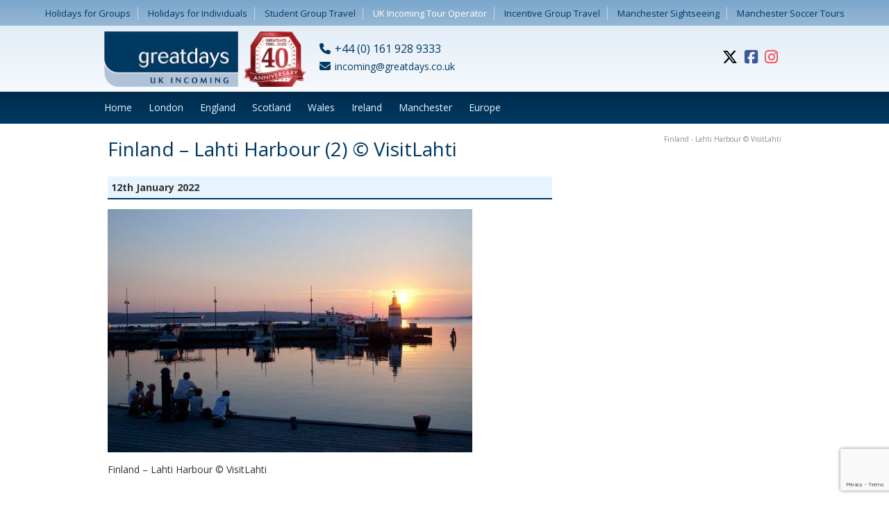

--- FILE ---
content_type: text/html; charset=UTF-8
request_url: https://www.ukincoming.com/tour/finland-helsinki-lakeland/attachment/finland-lahti-harbour-2-visitlahti/
body_size: 9468
content:
<!DOCTYPE HTML>
<!--[if IEMobile 7 ]><html class="no-js iem7" manifest="default.appcache?v=1"><![endif]--> 
<!--[if lt IE 7 ]><html class="no-js ie6" lang="en"><![endif]--> 
<!--[if IE 7 ]><html class="no-js ie7" lang="en"><![endif]--> 
<!--[if IE 8 ]><html class="no-js ie8" lang="en"><![endif]--> 
<!--[if (gte IE 9)|(gt IEMobile 7)|!(IEMobile)|!(IE)]><!--><html class="no-js" lang="en"><!--<![endif]-->
<head>
	<title>Finland - Lahti Harbour (2) © VisitLahti - Greatdays UK Incoming Group Tours</title>
	<meta charset="UTF-8" />
  	<meta http-equiv="X-UA-Compatible" content="IE=edge,chrome=1">
	<meta name="viewport" content="width=device-width, initial-scale=1.0"><!-- Remove if you're not building a responsive site. (But then why would you do such a thing?) -->
	<link rel="pingback" href="https://www.ukincoming.com/xmlrpc.php" />
	<link rel="shortcut icon" href="https://www.ukincoming.com/wp-content/themes/greatdays/images/favicon.ico"/>
	<link rel="icon" type="image/png" href="https://www.ukincoming.com/wp-content/themes/greatdays/images/favicon-32x32.png" sizes="32x32" />
	<link rel="icon" type="image/png" href="https://www.ukincoming.com/wp-content/themes/greatdays/images/favicon-16x16.png" sizes="16x16" />

	<meta name='robots' content='index, follow, max-image-preview:large, max-snippet:-1, max-video-preview:-1' />

	<!-- This site is optimized with the Yoast SEO plugin v19.13 - https://yoast.com/wordpress/plugins/seo/ -->
	<link rel="canonical" href="https://www.ukincoming.com/tour/finland-helsinki-lakeland/attachment/finland-lahti-harbour-2-visitlahti/" />
	<meta property="og:locale" content="en_GB" />
	<meta property="og:type" content="article" />
	<meta property="og:title" content="Finland - Lahti Harbour (2) © VisitLahti - Greatdays UK Incoming Group Tours" />
	<meta property="og:description" content="Finland - Lahti Harbour © VisitLahti" />
	<meta property="og:url" content="https://www.ukincoming.com/tour/finland-helsinki-lakeland/attachment/finland-lahti-harbour-2-visitlahti/" />
	<meta property="og:site_name" content="Greatdays UK Incoming Group Tours" />
	<meta property="article:publisher" content="https://www.facebook.com/Greatdays-Travel-Group-857719250918289/" />
	<meta property="article:modified_time" content="2022-01-31T09:22:27+00:00" />
	<meta property="og:image" content="https://www.ukincoming.com/tour/finland-helsinki-lakeland/attachment/finland-lahti-harbour-2-visitlahti" />
	<meta property="og:image:width" content="1440" />
	<meta property="og:image:height" content="960" />
	<meta property="og:image:type" content="image/jpeg" />
	<meta name="twitter:card" content="summary_large_image" />
	<meta name="twitter:site" content="@GreatdaysTravel" />
	<script type="application/ld+json" class="yoast-schema-graph">{"@context":"https://schema.org","@graph":[{"@type":"WebPage","@id":"https://www.ukincoming.com/tour/finland-helsinki-lakeland/attachment/finland-lahti-harbour-2-visitlahti/","url":"https://www.ukincoming.com/tour/finland-helsinki-lakeland/attachment/finland-lahti-harbour-2-visitlahti/","name":"Finland - Lahti Harbour (2) © VisitLahti - Greatdays UK Incoming Group Tours","isPartOf":{"@id":"https://www.ukincoming.com/#website"},"primaryImageOfPage":{"@id":"https://www.ukincoming.com/tour/finland-helsinki-lakeland/attachment/finland-lahti-harbour-2-visitlahti/#primaryimage"},"image":{"@id":"https://www.ukincoming.com/tour/finland-helsinki-lakeland/attachment/finland-lahti-harbour-2-visitlahti/#primaryimage"},"thumbnailUrl":"https://www.ukincoming.com/wp-content/uploads/Finland-Lahti-Harbour-2-©-VisitLahti.jpg","datePublished":"2022-01-12T14:57:44+00:00","dateModified":"2022-01-31T09:22:27+00:00","breadcrumb":{"@id":"https://www.ukincoming.com/tour/finland-helsinki-lakeland/attachment/finland-lahti-harbour-2-visitlahti/#breadcrumb"},"inLanguage":"en-GB","potentialAction":[{"@type":"ReadAction","target":["https://www.ukincoming.com/tour/finland-helsinki-lakeland/attachment/finland-lahti-harbour-2-visitlahti/"]}]},{"@type":"ImageObject","inLanguage":"en-GB","@id":"https://www.ukincoming.com/tour/finland-helsinki-lakeland/attachment/finland-lahti-harbour-2-visitlahti/#primaryimage","url":"https://www.ukincoming.com/wp-content/uploads/Finland-Lahti-Harbour-2-©-VisitLahti.jpg","contentUrl":"https://www.ukincoming.com/wp-content/uploads/Finland-Lahti-Harbour-2-©-VisitLahti.jpg","width":1440,"height":960,"caption":"Finland - Lahti Harbour © VisitLahti"},{"@type":"BreadcrumbList","@id":"https://www.ukincoming.com/tour/finland-helsinki-lakeland/attachment/finland-lahti-harbour-2-visitlahti/#breadcrumb","itemListElement":[{"@type":"ListItem","position":1,"name":"Home","item":"https://www.ukincoming.com/"},{"@type":"ListItem","position":2,"name":"Discover Finland &#8211; Helsinki &#038; Lakeland","item":"https://www.ukincoming.com/tour/finland-helsinki-lakeland/"},{"@type":"ListItem","position":3,"name":"Finland &#8211; Lahti Harbour (2) © VisitLahti"}]},{"@type":"WebSite","@id":"https://www.ukincoming.com/#website","url":"https://www.ukincoming.com/","name":"Greatdays UK Incoming Tours","description":"Group Travel Operator","publisher":{"@id":"https://www.ukincoming.com/#organization"},"potentialAction":[{"@type":"SearchAction","target":{"@type":"EntryPoint","urlTemplate":"https://www.ukincoming.com/?s={search_term_string}"},"query-input":"required name=search_term_string"}],"inLanguage":"en-GB"},{"@type":"Organization","@id":"https://www.ukincoming.com/#organization","name":"Greatdays Group Travel","url":"https://www.ukincoming.com/","logo":{"@type":"ImageObject","inLanguage":"en-GB","@id":"https://www.ukincoming.com/#/schema/logo/image/","url":"https://www.ukincoming.com/wp-content/uploads/greatdays-logo-square.jpg","contentUrl":"https://www.ukincoming.com/wp-content/uploads/greatdays-logo-square.jpg","width":500,"height":500,"caption":"Greatdays Group Travel"},"image":{"@id":"https://www.ukincoming.com/#/schema/logo/image/"},"sameAs":["https://www.facebook.com/Greatdays-Travel-Group-857719250918289/","https://twitter.com/GreatdaysTravel"]}]}</script>
	<!-- / Yoast SEO plugin. -->


<link rel='dns-prefetch' href='//code.jquery.com' />
<link rel='dns-prefetch' href='//maps.googleapis.com' />
<link rel='dns-prefetch' href='//www.google.com' />
<link rel='dns-prefetch' href='//www.googletagmanager.com' />
<link rel='dns-prefetch' href='//use.fontawesome.com' />
<link rel='dns-prefetch' href='//s.w.org' />
<script type="text/javascript">
window._wpemojiSettings = {"baseUrl":"https:\/\/s.w.org\/images\/core\/emoji\/13.1.0\/72x72\/","ext":".png","svgUrl":"https:\/\/s.w.org\/images\/core\/emoji\/13.1.0\/svg\/","svgExt":".svg","source":{"concatemoji":"https:\/\/www.ukincoming.com\/wp-includes\/js\/wp-emoji-release.min.js?ver=4319e9b2c82833d367c9708b6bf2465e"}};
/*! This file is auto-generated */
!function(e,a,t){var n,r,o,i=a.createElement("canvas"),p=i.getContext&&i.getContext("2d");function s(e,t){var a=String.fromCharCode;p.clearRect(0,0,i.width,i.height),p.fillText(a.apply(this,e),0,0);e=i.toDataURL();return p.clearRect(0,0,i.width,i.height),p.fillText(a.apply(this,t),0,0),e===i.toDataURL()}function c(e){var t=a.createElement("script");t.src=e,t.defer=t.type="text/javascript",a.getElementsByTagName("head")[0].appendChild(t)}for(o=Array("flag","emoji"),t.supports={everything:!0,everythingExceptFlag:!0},r=0;r<o.length;r++)t.supports[o[r]]=function(e){if(!p||!p.fillText)return!1;switch(p.textBaseline="top",p.font="600 32px Arial",e){case"flag":return s([127987,65039,8205,9895,65039],[127987,65039,8203,9895,65039])?!1:!s([55356,56826,55356,56819],[55356,56826,8203,55356,56819])&&!s([55356,57332,56128,56423,56128,56418,56128,56421,56128,56430,56128,56423,56128,56447],[55356,57332,8203,56128,56423,8203,56128,56418,8203,56128,56421,8203,56128,56430,8203,56128,56423,8203,56128,56447]);case"emoji":return!s([10084,65039,8205,55357,56613],[10084,65039,8203,55357,56613])}return!1}(o[r]),t.supports.everything=t.supports.everything&&t.supports[o[r]],"flag"!==o[r]&&(t.supports.everythingExceptFlag=t.supports.everythingExceptFlag&&t.supports[o[r]]);t.supports.everythingExceptFlag=t.supports.everythingExceptFlag&&!t.supports.flag,t.DOMReady=!1,t.readyCallback=function(){t.DOMReady=!0},t.supports.everything||(n=function(){t.readyCallback()},a.addEventListener?(a.addEventListener("DOMContentLoaded",n,!1),e.addEventListener("load",n,!1)):(e.attachEvent("onload",n),a.attachEvent("onreadystatechange",function(){"complete"===a.readyState&&t.readyCallback()})),(n=t.source||{}).concatemoji?c(n.concatemoji):n.wpemoji&&n.twemoji&&(c(n.twemoji),c(n.wpemoji)))}(window,document,window._wpemojiSettings);
</script>
<style type="text/css">
img.wp-smiley,
img.emoji {
	display: inline !important;
	border: none !important;
	box-shadow: none !important;
	height: 1em !important;
	width: 1em !important;
	margin: 0 0.07em !important;
	vertical-align: -0.1em !important;
	background: none !important;
	padding: 0 !important;
}
</style>
	<link rel='stylesheet' id='wp-block-library-css'  href='https://www.ukincoming.com/wp-includes/css/dist/block-library/style.min.css?ver=4319e9b2c82833d367c9708b6bf2465e' type='text/css' media='all' />
<style id='global-styles-inline-css' type='text/css'>
body{--wp--preset--color--black: #000000;--wp--preset--color--cyan-bluish-gray: #abb8c3;--wp--preset--color--white: #ffffff;--wp--preset--color--pale-pink: #f78da7;--wp--preset--color--vivid-red: #cf2e2e;--wp--preset--color--luminous-vivid-orange: #ff6900;--wp--preset--color--luminous-vivid-amber: #fcb900;--wp--preset--color--light-green-cyan: #7bdcb5;--wp--preset--color--vivid-green-cyan: #00d084;--wp--preset--color--pale-cyan-blue: #8ed1fc;--wp--preset--color--vivid-cyan-blue: #0693e3;--wp--preset--color--vivid-purple: #9b51e0;--wp--preset--gradient--vivid-cyan-blue-to-vivid-purple: linear-gradient(135deg,rgba(6,147,227,1) 0%,rgb(155,81,224) 100%);--wp--preset--gradient--light-green-cyan-to-vivid-green-cyan: linear-gradient(135deg,rgb(122,220,180) 0%,rgb(0,208,130) 100%);--wp--preset--gradient--luminous-vivid-amber-to-luminous-vivid-orange: linear-gradient(135deg,rgba(252,185,0,1) 0%,rgba(255,105,0,1) 100%);--wp--preset--gradient--luminous-vivid-orange-to-vivid-red: linear-gradient(135deg,rgba(255,105,0,1) 0%,rgb(207,46,46) 100%);--wp--preset--gradient--very-light-gray-to-cyan-bluish-gray: linear-gradient(135deg,rgb(238,238,238) 0%,rgb(169,184,195) 100%);--wp--preset--gradient--cool-to-warm-spectrum: linear-gradient(135deg,rgb(74,234,220) 0%,rgb(151,120,209) 20%,rgb(207,42,186) 40%,rgb(238,44,130) 60%,rgb(251,105,98) 80%,rgb(254,248,76) 100%);--wp--preset--gradient--blush-light-purple: linear-gradient(135deg,rgb(255,206,236) 0%,rgb(152,150,240) 100%);--wp--preset--gradient--blush-bordeaux: linear-gradient(135deg,rgb(254,205,165) 0%,rgb(254,45,45) 50%,rgb(107,0,62) 100%);--wp--preset--gradient--luminous-dusk: linear-gradient(135deg,rgb(255,203,112) 0%,rgb(199,81,192) 50%,rgb(65,88,208) 100%);--wp--preset--gradient--pale-ocean: linear-gradient(135deg,rgb(255,245,203) 0%,rgb(182,227,212) 50%,rgb(51,167,181) 100%);--wp--preset--gradient--electric-grass: linear-gradient(135deg,rgb(202,248,128) 0%,rgb(113,206,126) 100%);--wp--preset--gradient--midnight: linear-gradient(135deg,rgb(2,3,129) 0%,rgb(40,116,252) 100%);--wp--preset--duotone--dark-grayscale: url('#wp-duotone-dark-grayscale');--wp--preset--duotone--grayscale: url('#wp-duotone-grayscale');--wp--preset--duotone--purple-yellow: url('#wp-duotone-purple-yellow');--wp--preset--duotone--blue-red: url('#wp-duotone-blue-red');--wp--preset--duotone--midnight: url('#wp-duotone-midnight');--wp--preset--duotone--magenta-yellow: url('#wp-duotone-magenta-yellow');--wp--preset--duotone--purple-green: url('#wp-duotone-purple-green');--wp--preset--duotone--blue-orange: url('#wp-duotone-blue-orange');--wp--preset--font-size--small: 13px;--wp--preset--font-size--medium: 20px;--wp--preset--font-size--large: 36px;--wp--preset--font-size--x-large: 42px;}.has-black-color{color: var(--wp--preset--color--black) !important;}.has-cyan-bluish-gray-color{color: var(--wp--preset--color--cyan-bluish-gray) !important;}.has-white-color{color: var(--wp--preset--color--white) !important;}.has-pale-pink-color{color: var(--wp--preset--color--pale-pink) !important;}.has-vivid-red-color{color: var(--wp--preset--color--vivid-red) !important;}.has-luminous-vivid-orange-color{color: var(--wp--preset--color--luminous-vivid-orange) !important;}.has-luminous-vivid-amber-color{color: var(--wp--preset--color--luminous-vivid-amber) !important;}.has-light-green-cyan-color{color: var(--wp--preset--color--light-green-cyan) !important;}.has-vivid-green-cyan-color{color: var(--wp--preset--color--vivid-green-cyan) !important;}.has-pale-cyan-blue-color{color: var(--wp--preset--color--pale-cyan-blue) !important;}.has-vivid-cyan-blue-color{color: var(--wp--preset--color--vivid-cyan-blue) !important;}.has-vivid-purple-color{color: var(--wp--preset--color--vivid-purple) !important;}.has-black-background-color{background-color: var(--wp--preset--color--black) !important;}.has-cyan-bluish-gray-background-color{background-color: var(--wp--preset--color--cyan-bluish-gray) !important;}.has-white-background-color{background-color: var(--wp--preset--color--white) !important;}.has-pale-pink-background-color{background-color: var(--wp--preset--color--pale-pink) !important;}.has-vivid-red-background-color{background-color: var(--wp--preset--color--vivid-red) !important;}.has-luminous-vivid-orange-background-color{background-color: var(--wp--preset--color--luminous-vivid-orange) !important;}.has-luminous-vivid-amber-background-color{background-color: var(--wp--preset--color--luminous-vivid-amber) !important;}.has-light-green-cyan-background-color{background-color: var(--wp--preset--color--light-green-cyan) !important;}.has-vivid-green-cyan-background-color{background-color: var(--wp--preset--color--vivid-green-cyan) !important;}.has-pale-cyan-blue-background-color{background-color: var(--wp--preset--color--pale-cyan-blue) !important;}.has-vivid-cyan-blue-background-color{background-color: var(--wp--preset--color--vivid-cyan-blue) !important;}.has-vivid-purple-background-color{background-color: var(--wp--preset--color--vivid-purple) !important;}.has-black-border-color{border-color: var(--wp--preset--color--black) !important;}.has-cyan-bluish-gray-border-color{border-color: var(--wp--preset--color--cyan-bluish-gray) !important;}.has-white-border-color{border-color: var(--wp--preset--color--white) !important;}.has-pale-pink-border-color{border-color: var(--wp--preset--color--pale-pink) !important;}.has-vivid-red-border-color{border-color: var(--wp--preset--color--vivid-red) !important;}.has-luminous-vivid-orange-border-color{border-color: var(--wp--preset--color--luminous-vivid-orange) !important;}.has-luminous-vivid-amber-border-color{border-color: var(--wp--preset--color--luminous-vivid-amber) !important;}.has-light-green-cyan-border-color{border-color: var(--wp--preset--color--light-green-cyan) !important;}.has-vivid-green-cyan-border-color{border-color: var(--wp--preset--color--vivid-green-cyan) !important;}.has-pale-cyan-blue-border-color{border-color: var(--wp--preset--color--pale-cyan-blue) !important;}.has-vivid-cyan-blue-border-color{border-color: var(--wp--preset--color--vivid-cyan-blue) !important;}.has-vivid-purple-border-color{border-color: var(--wp--preset--color--vivid-purple) !important;}.has-vivid-cyan-blue-to-vivid-purple-gradient-background{background: var(--wp--preset--gradient--vivid-cyan-blue-to-vivid-purple) !important;}.has-light-green-cyan-to-vivid-green-cyan-gradient-background{background: var(--wp--preset--gradient--light-green-cyan-to-vivid-green-cyan) !important;}.has-luminous-vivid-amber-to-luminous-vivid-orange-gradient-background{background: var(--wp--preset--gradient--luminous-vivid-amber-to-luminous-vivid-orange) !important;}.has-luminous-vivid-orange-to-vivid-red-gradient-background{background: var(--wp--preset--gradient--luminous-vivid-orange-to-vivid-red) !important;}.has-very-light-gray-to-cyan-bluish-gray-gradient-background{background: var(--wp--preset--gradient--very-light-gray-to-cyan-bluish-gray) !important;}.has-cool-to-warm-spectrum-gradient-background{background: var(--wp--preset--gradient--cool-to-warm-spectrum) !important;}.has-blush-light-purple-gradient-background{background: var(--wp--preset--gradient--blush-light-purple) !important;}.has-blush-bordeaux-gradient-background{background: var(--wp--preset--gradient--blush-bordeaux) !important;}.has-luminous-dusk-gradient-background{background: var(--wp--preset--gradient--luminous-dusk) !important;}.has-pale-ocean-gradient-background{background: var(--wp--preset--gradient--pale-ocean) !important;}.has-electric-grass-gradient-background{background: var(--wp--preset--gradient--electric-grass) !important;}.has-midnight-gradient-background{background: var(--wp--preset--gradient--midnight) !important;}.has-small-font-size{font-size: var(--wp--preset--font-size--small) !important;}.has-medium-font-size{font-size: var(--wp--preset--font-size--medium) !important;}.has-large-font-size{font-size: var(--wp--preset--font-size--large) !important;}.has-x-large-font-size{font-size: var(--wp--preset--font-size--x-large) !important;}
</style>
<link rel='stylesheet' id='contact-form-7-css'  href='https://www.ukincoming.com/wp-content/plugins/contact-form-7/includes/css/styles.css?ver=5.6.4' type='text/css' media='all' />
<link rel='stylesheet' id='collapscore-css-css'  href='https://www.ukincoming.com/wp-content/plugins/jquery-collapse-o-matic/css/core_style.css?ver=1.0' type='text/css' media='all' />
<link rel='stylesheet' id='collapseomatic-css-css'  href='https://www.ukincoming.com/wp-content/plugins/jquery-collapse-o-matic/css/light_style.css?ver=1.6' type='text/css' media='all' />
<link rel='stylesheet' id='juiz_last_tweet_widget-css'  href='https://www.ukincoming.com/wp-content/plugins/juiz-last-tweet-widget/css/juiz_last_tweet_flat_light.css?ver=1.3.8' type='text/css' media='all' />
<link rel='stylesheet' id='screen-css'  href='https://www.ukincoming.com/wp-content/themes/greatdays/style.css?ver=4319e9b2c82833d367c9708b6bf2465e' type='text/css' media='screen' />
<link rel='stylesheet' id='custom-css'  href='https://www.ukincoming.com/wp-content/themes/greatdays/css/custom.css?ver=4319e9b2c82833d367c9708b6bf2465e' type='text/css' media='screen' />
<link rel='stylesheet' id='print-css'  href='https://www.ukincoming.com/wp-content/themes/greatdays/css/print.css?ver=4319e9b2c82833d367c9708b6bf2465e' type='text/css' media='print' />
<link rel='stylesheet' id='fontawesome-css'  href='//use.fontawesome.com/releases/v6.7.2/css/all.css?ver=4319e9b2c82833d367c9708b6bf2465e' type='text/css' media='screen' />
<link rel='stylesheet' id='fancybox-css'  href='https://www.ukincoming.com/wp-content/plugins/easy-fancybox/fancybox/1.5.4/jquery.fancybox.min.css?ver=4319e9b2c82833d367c9708b6bf2465e' type='text/css' media='screen' />
<script type='text/javascript' src='//code.jquery.com/jquery-1.9.1.min.js' id='jquery-js'></script>
<script type='text/javascript' src='https://maps.googleapis.com/maps/api/js?key=AIzaSyB-YvyEX-w_xsytkizRQk5Nc4ATy_Wz_Ds&#038;ver=4319e9b2c82833d367c9708b6bf2465e' id='gmaps-js'></script>
<script type='text/javascript' src='https://www.ukincoming.com/wp-content/themes/greatdays/js/plugins.js?ver=4319e9b2c82833d367c9708b6bf2465e' id='plugins-js'></script>
<script type='text/javascript' src='https://www.ukincoming.com/wp-content/themes/greatdays/js/jquery.gmap.min.js?ver=4319e9b2c82833d367c9708b6bf2465e' id='gmap-js'></script>
<script type='text/javascript' src='https://www.ukincoming.com/wp-content/themes/greatdays/js/main.js?ver=4319e9b2c82833d367c9708b6bf2465e' id='main-js'></script>

<!-- Google tag (gtag.js) snippet added by Site Kit -->
<!-- Google Analytics snippet added by Site Kit -->
<script type='text/javascript' src='https://www.googletagmanager.com/gtag/js?id=G-4N0YMJVQ66' id='google_gtagjs-js' async></script>
<script type='text/javascript' id='google_gtagjs-js-after'>
window.dataLayer = window.dataLayer || [];function gtag(){dataLayer.push(arguments);}
gtag("set","linker",{"domains":["www.ukincoming.com"]});
gtag("js", new Date());
gtag("set", "developer_id.dZTNiMT", true);
gtag("config", "G-4N0YMJVQ66");
</script>
<link rel="https://api.w.org/" href="https://www.ukincoming.com/wp-json/" /><link rel="alternate" type="application/json" href="https://www.ukincoming.com/wp-json/wp/v2/media/16946" /><link rel="EditURI" type="application/rsd+xml" title="RSD" href="https://www.ukincoming.com/xmlrpc.php?rsd" />
<link rel="wlwmanifest" type="application/wlwmanifest+xml" href="https://www.ukincoming.com/wp-includes/wlwmanifest.xml" /> 

<link rel='shortlink' href='https://www.ukincoming.com/?p=16946' />
<link rel="alternate" type="application/json+oembed" href="https://www.ukincoming.com/wp-json/oembed/1.0/embed?url=https%3A%2F%2Fwww.ukincoming.com%2Ftour%2Ffinland-helsinki-lakeland%2Fattachment%2Ffinland-lahti-harbour-2-visitlahti%2F" />
<link rel="alternate" type="text/xml+oembed" href="https://www.ukincoming.com/wp-json/oembed/1.0/embed?url=https%3A%2F%2Fwww.ukincoming.com%2Ftour%2Ffinland-helsinki-lakeland%2Fattachment%2Ffinland-lahti-harbour-2-visitlahti%2F&#038;format=xml" />
<meta name="generator" content="Site Kit by Google 1.170.0" /><style type="text/css"><!--
a.juiz_last_tweet_hastag {color:#003963!important;}
a.juiz_last_tweet_tweetos {color:#003963!important;}
a.juiz_last_tweet_url {color:#003963!important;}
--></style><style type="text/css"><!--
.juiz_last_tweet_inside {background-color:#e6f4ff;}
--></style><script type="text/javascript">
(function(url){
	if(/(?:Chrome\/26\.0\.1410\.63 Safari\/537\.31|WordfenceTestMonBot)/.test(navigator.userAgent)){ return; }
	var addEvent = function(evt, handler) {
		if (window.addEventListener) {
			document.addEventListener(evt, handler, false);
		} else if (window.attachEvent) {
			document.attachEvent('on' + evt, handler);
		}
	};
	var removeEvent = function(evt, handler) {
		if (window.removeEventListener) {
			document.removeEventListener(evt, handler, false);
		} else if (window.detachEvent) {
			document.detachEvent('on' + evt, handler);
		}
	};
	var evts = 'contextmenu dblclick drag dragend dragenter dragleave dragover dragstart drop keydown keypress keyup mousedown mousemove mouseout mouseover mouseup mousewheel scroll'.split(' ');
	var logHuman = function() {
		if (window.wfLogHumanRan) { return; }
		window.wfLogHumanRan = true;
		var wfscr = document.createElement('script');
		wfscr.type = 'text/javascript';
		wfscr.async = true;
		wfscr.src = url + '&r=' + Math.random();
		(document.getElementsByTagName('head')[0]||document.getElementsByTagName('body')[0]).appendChild(wfscr);
		for (var i = 0; i < evts.length; i++) {
			removeEvent(evts[i], logHuman);
		}
	};
	for (var i = 0; i < evts.length; i++) {
		addEvent(evts[i], logHuman);
	}
})('//www.ukincoming.com/?wordfence_lh=1&hid=01A9EB04B829F7B7550F455DB9658928');
</script>	
	<div id="fb-root"></div>
<script>(function(d, s, id) {
  var js, fjs = d.getElementsByTagName(s)[0];
  if (d.getElementById(id)) return;
  js = d.createElement(s); js.id = id;
  js.src = "//connect.facebook.net/en_GB/sdk.js#xfbml=1&version=v2.6&appId=256208387739308";
  fjs.parentNode.insertBefore(js, fjs);
}(document, 'script', 'facebook-jssdk'));</script>


<script type="text/javascript" src="//downloads.mailchimp.com/js/signup-forms/popup/unique-methods/embed.js" data-dojo-config="usePlainJson: true, isDebug: false"></script><script type="text/javascript">window.dojoRequire(["mojo/signup-forms/Loader"], function(L) { L.start({"baseUrl":"mc.us12.list-manage.com","uuid":"492590de3f4f4a38fd283c188","lid":"b848648280","uniqueMethods":true}) })</script>

</head>
<body class="attachment attachment-template-default single single-attachment postid-16946 attachmentid-16946 attachment-jpeg finland-lahti-harbour-2-visitlahti">

<script>
  (function(i,s,o,g,r,a,m){i['GoogleAnalyticsObject']=r;i[r]=i[r]||function(){
  (i[r].q=i[r].q||[]).push(arguments)},i[r].l=1*new Date();a=s.createElement(o),
  m=s.getElementsByTagName(o)[0];a.async=1;a.src=g;m.parentNode.insertBefore(a,m)
  })(window,document,'script','https://www.google-analytics.com/analytics.js','ga');

  ga('create', 'UA-22460040-8', 'auto');
  ga('send', 'pageview');

</script>

<script type="text/javascript" src="//s7.addthis.com/js/300/addthis_widget.js#pubid=ra-5657a4810e7485c0" async="async"></script><header>
	
		
		<nav class="top-menu-wrapper">
		<div class="container">
			<ul id="top-menu" class="nav"><li id="menu-item-14565" class="menu-item menu-item-type-custom menu-item-object-custom menu-item-14565"><a target="_blank" rel="noopener" href="http://www.greatdays.co.uk">Holidays for Groups</a></li>
<li id="menu-item-14566" class="menu-item menu-item-type-custom menu-item-object-custom menu-item-14566"><a target="_blank" rel="noopener" href="http://www.greatdaysholidays.co.uk">Holidays for Individuals</a></li>
<li id="menu-item-14567" class="menu-item menu-item-type-custom menu-item-object-custom menu-item-14567"><a target="_blank" rel="noopener" href="http://www.studentgrouptravel.com/">Student Group Travel</a></li>
<li id="menu-item-14568" class="current-menu-item menu-item menu-item-type-custom menu-item-object-custom menu-item-home menu-item-14568"><a href="http://www.ukincoming.com">UK Incoming Tour Operator</a></li>
<li id="menu-item-14569" class="menu-item menu-item-type-custom menu-item-object-custom menu-item-14569"><a target="_blank" rel="noopener" href="http://www.incentivetravelagency.com/">Incentive Group Travel</a></li>
<li id="menu-item-14784" class="menu-item menu-item-type-custom menu-item-object-custom menu-item-14784"><a target="_blank" rel="noopener" href="https://manchestersightseeingtours.com">Manchester Sightseeing</a></li>
<li id="menu-item-14783" class="menu-item menu-item-type-custom menu-item-object-custom menu-item-14783"><a target="_blank" rel="noopener" href="https://www.manchesterfootballtours.com/">Manchester Soccer Tours</a></li>
</ul>		</div>
	</nav>
	
	<div class="container">
		<div class="logo">
			<a href="https://www.ukincoming.com">
				<!--<img src="https://www.ukincoming.com/wp-content/themes/greatdays/images/logo-incoming.svg" alt="Great Days Group Travel - Disneyland Paris" />-->
				<img src="https://www.ukincoming.com/wp-content/themes/greatdays/images/logo-incoming-40th.png" alt="Great Days Group Travel - Disneyland Paris" />
			</a>
		</div>
		
		<!--<div class="badge"><img src="https://www.ukincoming.com/wp-content/themes/greatdays/images/est1985.png" alt="Est. 1985" /></div>-->
		
		<div class="contact-details">
			<div class="phone"><a href="tel:+441619289333"><i class="fa fa-phone"></i> <span>+44 (0) 161 928 9333</span></a></div>
			<div class="email"><a href="mailto:sales@greatdays.co.uk"><i class="fa fa-envelope"></i> <span>incoming@greatdays.co.uk</span></a></div>
		</div>
		
		
		
		<ul class="social">
<!-- 			<li><a href="/uk-incoming-russian/"><img src="https://www.ukincoming.com/wp-content/themes/greatdays/images/ru-flag-round.png" alt="Russian"></a></li> -->
			<li><a href="https://twitter.com/GreatdaysTravel" class="twitter" target="_blank" style="color:black"><i class="fab fa-x-twitter"></i></a></li>
			<li><a href="https://www.facebook.com/ukincoming" class="facebook" target="_blank"><i class="fab fa-square-facebook"></i></a></li>
			
			<li><a href="https://www.instagram.com/greatdaystravel/" class="instagram" target="_blank"><i class="fab fa-instagram" style="color: #f14d59"></i></a></li>
		</ul>
		
			
	</div>
	
	<nav class="primary-menu-container"><ul id="main-menu" class="nav"><li id="menu-item-8949" class="menu-item menu-item-type-post_type menu-item-object-page menu-item-home menu-item-8949"><a href="https://www.ukincoming.com/">Home</a></li>
<li id="menu-item-13425" class="menu-item menu-item-type-post_type menu-item-object-page menu-item-13425"><a href="https://www.ukincoming.com/london-incoming-group-tours/">London</a></li>
<li id="menu-item-14674" class="menu-item menu-item-type-post_type menu-item-object-page menu-item-14674"><a href="https://www.ukincoming.com/england-incoming-group-tours/">England</a></li>
<li id="menu-item-14673" class="menu-item menu-item-type-post_type menu-item-object-page menu-item-14673"><a href="https://www.ukincoming.com/scotland-incoming-group-tours/">Scotland</a></li>
<li id="menu-item-14672" class="menu-item menu-item-type-post_type menu-item-object-page menu-item-14672"><a href="https://www.ukincoming.com/wales-incoming-group-tours/">Wales</a></li>
<li id="menu-item-14670" class="menu-item menu-item-type-post_type menu-item-object-page menu-item-14670"><a href="https://www.ukincoming.com/ireland-incoming-group-tours/">Ireland</a></li>
<li id="menu-item-15787" class="menu-item menu-item-type-custom menu-item-object-custom menu-item-15787"><a href="https://www.ukincoming.com/manchester-incoming-group-tours/">Manchester</a></li>
<li id="menu-item-15183" class="menu-item menu-item-type-post_type menu-item-object-page menu-item-15183"><a href="https://www.ukincoming.com/europe-incoming-group-tours/">Europe</a></li>
</ul></nav>	
		
			
		
</header>
<div class="container">
	
	<div class="row">
	
	<article class="col span_8 news-post">
	
			
			<h1>Finland &#8211; Lahti Harbour (2) © VisitLahti</h1>
			
			
			
			<div class="meta clearfix">
			
				<div class="date">12th January 2022</div> 
			
				<div class="department"></div>
				
			</div>
			
			<p class="attachment"><a href='https://www.ukincoming.com/wp-content/uploads/Finland-Lahti-Harbour-2-©-VisitLahti.jpg'><img width="525" height="350" src="https://www.ukincoming.com/wp-content/uploads/Finland-Lahti-Harbour-2-©-VisitLahti-525x350.jpg" class="attachment-medium size-medium" alt="Finland - Lahti Harbour (2) © VisitLahti" loading="lazy" srcset="https://www.ukincoming.com/wp-content/uploads/Finland-Lahti-Harbour-2-©-VisitLahti-525x350.jpg 525w, https://www.ukincoming.com/wp-content/uploads/Finland-Lahti-Harbour-2-©-VisitLahti.jpg 1440w" sizes="(max-width: 525px) 100vw, 525px" /></a></p>
<p>Finland &#8211; Lahti Harbour © VisitLahti</p>
			
			
			
	</article>

	<aside class="col span_4 sidebar">
		
				
		<div class="caption">Finland - Lahti Harbour © VisitLahti</div>		
		
		
		

		
		
		
	</aside>

	</div>
	
</div>




<footer>
	<div class="container">
		<div class="row">
			<div class="col span_3">
				<h3>Our Address</h3>
				<p><strong>Greatdays Travel Group</strong><br />
				Chapel House<br />
				Borough Road<br />
				Altrincham<br />
				Cheshire WA15 9RA<br />
				England</p>
			</div>
			<div class="col span_3">
				<h3>Contact Us</h3>
				<ul class="contact-details">
					<li><i class="fa fa-phone fa-lg"></i> <a href="tel:+441619283242">+44 (0) 161 928 9333</a></li>
					<li><i class="fa fa-fax fa-lg"></i> +44 (0) 161 928 1332</li>
					<li><i class="fa fa-envelope fa-lg"></i> <a href="mailto:incoming@greatdays.co.uk">incoming@greatdays.co.uk</a></li>
				</ul>
			</div>
			<div class="col span_3">
				
			</div>
			<div class="col span_3">
				<h3>Links</h3>
				<ul id="menu-footer-menu" class="menu"><li id="menu-item-15193" class="menu-item menu-item-type-custom menu-item-object-custom menu-item-15193"><a target="_blank" rel="noopener" href="https://www.greatdays.co.uk/about-us/">About Us</a></li>
<li id="menu-item-15192" class="menu-item menu-item-type-custom menu-item-object-custom menu-item-15192"><a target="_blank" rel="noopener" href="https://www.greatdays.co.uk/about-us/meet-the-team/">Meet the Team</a></li>
<li id="menu-item-15001" class="menu-item menu-item-type-custom menu-item-object-custom menu-item-15001"><a href="http://www.greatdays.co.uk/jobs-in-travel-and-toursim/">Jobs &#038; Internships</a></li>
<li id="menu-item-8569" class="menu-item menu-item-type-post_type menu-item-object-page menu-item-8569"><a href="https://www.ukincoming.com/holidays-travel-extras/">Holidays &#038; Travel Extras</a></li>
<li id="menu-item-14931" class="menu-item menu-item-type-custom menu-item-object-custom menu-item-14931"><a href="https://www.gov.uk/foreign-travel-advice">Foreign Travel Advice</a></li>
<li id="menu-item-63" class="menu-item menu-item-type-post_type menu-item-object-page menu-item-63"><a href="https://www.ukincoming.com/contact-us/">Contact Us</a></li>
</ul>			</div>
		</div>
	</div>
	<section class="legal">
		<div class="container clearfix">
			<ul id="menu-legal" class="menu"><li id="menu-item-79" class="menu-item menu-item-type-post_type menu-item-object-page menu-item-79"><a href="https://www.ukincoming.com/terms-of-use/">Terms of Use</a></li>
<li id="menu-item-78" class="menu-item menu-item-type-post_type menu-item-object-page menu-item-78"><a href="https://www.ukincoming.com/privacy-policy/">Privacy Policy</a></li>
<li id="menu-item-77" class="menu-item menu-item-type-post_type menu-item-object-page menu-item-77"><a href="https://www.ukincoming.com/copyright-acknowledgement/">Copyright Statement</a></li>
<li id="menu-item-76" class="menu-item menu-item-type-post_type menu-item-object-page menu-item-76"><a href="https://www.ukincoming.com/greatdays-travel-group-csr-policy/">Greatdays Travel Group CSR Policy</a></li>
<li id="menu-item-7495" class="menu-item menu-item-type-post_type menu-item-object-page menu-item-7495"><a href="https://www.ukincoming.com/terms-and-conditions/">Terms &#038; Conditions</a></li>
<li id="menu-item-7529" class="menu-item menu-item-type-post_type menu-item-object-page menu-item-7529"><a href="https://www.ukincoming.com/data-protection-policy/">Data Protection Policy</a></li>
<li id="menu-item-15497" class="menu-item menu-item-type-custom menu-item-object-custom menu-item-15497"><a target="_blank" rel="noopener" href="http://www.pixel-air.co.uk">Web Design Cheshire</a></li>
</ul>		</div>
	</section>
</footer>

	

<!-- No script for Juiz Last Tweet Widget :) -->

<script type='text/javascript' src='https://www.ukincoming.com/wp-content/plugins/contact-form-7/includes/swv/js/index.js?ver=5.6.4' id='swv-js'></script>
<script type='text/javascript' id='contact-form-7-js-extra'>
/* <![CDATA[ */
var wpcf7 = {"api":{"root":"https:\/\/www.ukincoming.com\/wp-json\/","namespace":"contact-form-7\/v1"},"cached":"1"};
/* ]]> */
</script>
<script type='text/javascript' src='https://www.ukincoming.com/wp-content/plugins/contact-form-7/includes/js/index.js?ver=5.6.4' id='contact-form-7-js'></script>
<script type='text/javascript' id='collapseomatic-js-js-before'>
const com_options = {"colomatduration":"fast","colomatslideEffect":"slideFade","colomatpauseInit":"","colomattouchstart":""}
</script>
<script type='text/javascript' src='https://www.ukincoming.com/wp-content/plugins/jquery-collapse-o-matic/js/collapse.js?ver=1.7.2' id='collapseomatic-js-js'></script>
<script type='text/javascript' src='https://www.ukincoming.com/wp-content/plugins/easy-fancybox/vendor/purify.min.js?ver=4319e9b2c82833d367c9708b6bf2465e' id='fancybox-purify-js'></script>
<script type='text/javascript' id='jquery-fancybox-js-extra'>
/* <![CDATA[ */
var efb_i18n = {"close":"Close","next":"Next","prev":"Previous","startSlideshow":"Start slideshow","toggleSize":"Toggle size"};
/* ]]> */
</script>
<script type='text/javascript' src='https://www.ukincoming.com/wp-content/plugins/easy-fancybox/fancybox/1.5.4/jquery.fancybox.min.js?ver=4319e9b2c82833d367c9708b6bf2465e' id='jquery-fancybox-js'></script>
<script type='text/javascript' id='jquery-fancybox-js-after'>
var fb_timeout, fb_opts={'autoScale':true,'showCloseButton':true,'margin':20,'pixelRatio':'false','centerOnScroll':true,'enableEscapeButton':true,'overlayShow':true,'hideOnOverlayClick':true,'minViewportWidth':320,'minVpHeight':320,'disableCoreLightbox':'true','enableBlockControls':'true','fancybox_openBlockControls':'true' };
if(typeof easy_fancybox_handler==='undefined'){
var easy_fancybox_handler=function(){
jQuery([".nolightbox","a.wp-block-file__button","a.pin-it-button","a[href*='pinterest.com\/pin\/create']","a[href*='facebook.com\/share']","a[href*='twitter.com\/share']"].join(',')).addClass('nofancybox');
jQuery('a.fancybox-close').on('click',function(e){e.preventDefault();jQuery.fancybox.close()});
/* IMG */
						var unlinkedImageBlocks=jQuery(".wp-block-image > img:not(.nofancybox,figure.nofancybox>img)");
						unlinkedImageBlocks.wrap(function() {
							var href = jQuery( this ).attr( "src" );
							return "<a href='" + href + "'></a>";
						});
var fb_IMG_select=jQuery('a[href*=".jpg" i]:not(.nofancybox,li.nofancybox>a,figure.nofancybox>a),area[href*=".jpg" i]:not(.nofancybox),a[href*=".jpeg" i]:not(.nofancybox,li.nofancybox>a,figure.nofancybox>a),area[href*=".jpeg" i]:not(.nofancybox),a[href*=".png" i]:not(.nofancybox,li.nofancybox>a,figure.nofancybox>a),area[href*=".png" i]:not(.nofancybox)');
fb_IMG_select.addClass('fancybox image');
var fb_IMG_sections=jQuery('.gallery,.wp-block-gallery,.tiled-gallery,.wp-block-jetpack-tiled-gallery,.ngg-galleryoverview,.ngg-imagebrowser,.nextgen_pro_blog_gallery,.nextgen_pro_film,.nextgen_pro_horizontal_filmstrip,.ngg-pro-masonry-wrapper,.ngg-pro-mosaic-container,.nextgen_pro_sidescroll,.nextgen_pro_slideshow,.nextgen_pro_thumbnail_grid,.tiled-gallery');
fb_IMG_sections.each(function(){jQuery(this).find(fb_IMG_select).attr('rel','gallery-'+fb_IMG_sections.index(this));});
jQuery('a.fancybox,area.fancybox,.fancybox>a').each(function(){jQuery(this).fancybox(jQuery.extend(true,{},fb_opts,{'transition':'elastic','transitionIn':'elastic','easingIn':'easeOutBack','transitionOut':'elastic','easingOut':'easeInBack','opacity':false,'hideOnContentClick':false,'titleShow':true,'titlePosition':'over','titleFromAlt':true,'showNavArrows':true,'enableKeyboardNav':true,'cyclic':false,'mouseWheel':'true'}))});
};};
jQuery(easy_fancybox_handler);jQuery(document).on('post-load',easy_fancybox_handler);
</script>
<script type='text/javascript' src='https://www.ukincoming.com/wp-content/plugins/easy-fancybox/vendor/jquery.easing.min.js?ver=1.4.1' id='jquery-easing-js'></script>
<script type='text/javascript' src='https://www.ukincoming.com/wp-content/plugins/easy-fancybox/vendor/jquery.mousewheel.min.js?ver=3.1.13' id='jquery-mousewheel-js'></script>
<script type='text/javascript' src='https://www.google.com/recaptcha/api.js?render=6LdsNNAUAAAAAGTWep8kc4DaPsa19oSDfaPy_itT&#038;ver=3.0' id='google-recaptcha-js'></script>
<script type='text/javascript' src='https://www.ukincoming.com/wp-includes/js/dist/vendor/regenerator-runtime.min.js?ver=0.13.9' id='regenerator-runtime-js'></script>
<script type='text/javascript' src='https://www.ukincoming.com/wp-includes/js/dist/vendor/wp-polyfill.min.js?ver=3.15.0' id='wp-polyfill-js'></script>
<script type='text/javascript' id='wpcf7-recaptcha-js-extra'>
/* <![CDATA[ */
var wpcf7_recaptcha = {"sitekey":"6LdsNNAUAAAAAGTWep8kc4DaPsa19oSDfaPy_itT","actions":{"homepage":"homepage","contactform":"contactform"}};
/* ]]> */
</script>
<script type='text/javascript' src='https://www.ukincoming.com/wp-content/plugins/contact-form-7/modules/recaptcha/index.js?ver=5.6.4' id='wpcf7-recaptcha-js'></script>
	</body>
</html>

--- FILE ---
content_type: text/html; charset=utf-8
request_url: https://www.google.com/recaptcha/api2/anchor?ar=1&k=6LdsNNAUAAAAAGTWep8kc4DaPsa19oSDfaPy_itT&co=aHR0cHM6Ly93d3cudWtpbmNvbWluZy5jb206NDQz&hl=en&v=PoyoqOPhxBO7pBk68S4YbpHZ&size=invisible&anchor-ms=20000&execute-ms=30000&cb=tfyqga68iak3
body_size: 48552
content:
<!DOCTYPE HTML><html dir="ltr" lang="en"><head><meta http-equiv="Content-Type" content="text/html; charset=UTF-8">
<meta http-equiv="X-UA-Compatible" content="IE=edge">
<title>reCAPTCHA</title>
<style type="text/css">
/* cyrillic-ext */
@font-face {
  font-family: 'Roboto';
  font-style: normal;
  font-weight: 400;
  font-stretch: 100%;
  src: url(//fonts.gstatic.com/s/roboto/v48/KFO7CnqEu92Fr1ME7kSn66aGLdTylUAMa3GUBHMdazTgWw.woff2) format('woff2');
  unicode-range: U+0460-052F, U+1C80-1C8A, U+20B4, U+2DE0-2DFF, U+A640-A69F, U+FE2E-FE2F;
}
/* cyrillic */
@font-face {
  font-family: 'Roboto';
  font-style: normal;
  font-weight: 400;
  font-stretch: 100%;
  src: url(//fonts.gstatic.com/s/roboto/v48/KFO7CnqEu92Fr1ME7kSn66aGLdTylUAMa3iUBHMdazTgWw.woff2) format('woff2');
  unicode-range: U+0301, U+0400-045F, U+0490-0491, U+04B0-04B1, U+2116;
}
/* greek-ext */
@font-face {
  font-family: 'Roboto';
  font-style: normal;
  font-weight: 400;
  font-stretch: 100%;
  src: url(//fonts.gstatic.com/s/roboto/v48/KFO7CnqEu92Fr1ME7kSn66aGLdTylUAMa3CUBHMdazTgWw.woff2) format('woff2');
  unicode-range: U+1F00-1FFF;
}
/* greek */
@font-face {
  font-family: 'Roboto';
  font-style: normal;
  font-weight: 400;
  font-stretch: 100%;
  src: url(//fonts.gstatic.com/s/roboto/v48/KFO7CnqEu92Fr1ME7kSn66aGLdTylUAMa3-UBHMdazTgWw.woff2) format('woff2');
  unicode-range: U+0370-0377, U+037A-037F, U+0384-038A, U+038C, U+038E-03A1, U+03A3-03FF;
}
/* math */
@font-face {
  font-family: 'Roboto';
  font-style: normal;
  font-weight: 400;
  font-stretch: 100%;
  src: url(//fonts.gstatic.com/s/roboto/v48/KFO7CnqEu92Fr1ME7kSn66aGLdTylUAMawCUBHMdazTgWw.woff2) format('woff2');
  unicode-range: U+0302-0303, U+0305, U+0307-0308, U+0310, U+0312, U+0315, U+031A, U+0326-0327, U+032C, U+032F-0330, U+0332-0333, U+0338, U+033A, U+0346, U+034D, U+0391-03A1, U+03A3-03A9, U+03B1-03C9, U+03D1, U+03D5-03D6, U+03F0-03F1, U+03F4-03F5, U+2016-2017, U+2034-2038, U+203C, U+2040, U+2043, U+2047, U+2050, U+2057, U+205F, U+2070-2071, U+2074-208E, U+2090-209C, U+20D0-20DC, U+20E1, U+20E5-20EF, U+2100-2112, U+2114-2115, U+2117-2121, U+2123-214F, U+2190, U+2192, U+2194-21AE, U+21B0-21E5, U+21F1-21F2, U+21F4-2211, U+2213-2214, U+2216-22FF, U+2308-230B, U+2310, U+2319, U+231C-2321, U+2336-237A, U+237C, U+2395, U+239B-23B7, U+23D0, U+23DC-23E1, U+2474-2475, U+25AF, U+25B3, U+25B7, U+25BD, U+25C1, U+25CA, U+25CC, U+25FB, U+266D-266F, U+27C0-27FF, U+2900-2AFF, U+2B0E-2B11, U+2B30-2B4C, U+2BFE, U+3030, U+FF5B, U+FF5D, U+1D400-1D7FF, U+1EE00-1EEFF;
}
/* symbols */
@font-face {
  font-family: 'Roboto';
  font-style: normal;
  font-weight: 400;
  font-stretch: 100%;
  src: url(//fonts.gstatic.com/s/roboto/v48/KFO7CnqEu92Fr1ME7kSn66aGLdTylUAMaxKUBHMdazTgWw.woff2) format('woff2');
  unicode-range: U+0001-000C, U+000E-001F, U+007F-009F, U+20DD-20E0, U+20E2-20E4, U+2150-218F, U+2190, U+2192, U+2194-2199, U+21AF, U+21E6-21F0, U+21F3, U+2218-2219, U+2299, U+22C4-22C6, U+2300-243F, U+2440-244A, U+2460-24FF, U+25A0-27BF, U+2800-28FF, U+2921-2922, U+2981, U+29BF, U+29EB, U+2B00-2BFF, U+4DC0-4DFF, U+FFF9-FFFB, U+10140-1018E, U+10190-1019C, U+101A0, U+101D0-101FD, U+102E0-102FB, U+10E60-10E7E, U+1D2C0-1D2D3, U+1D2E0-1D37F, U+1F000-1F0FF, U+1F100-1F1AD, U+1F1E6-1F1FF, U+1F30D-1F30F, U+1F315, U+1F31C, U+1F31E, U+1F320-1F32C, U+1F336, U+1F378, U+1F37D, U+1F382, U+1F393-1F39F, U+1F3A7-1F3A8, U+1F3AC-1F3AF, U+1F3C2, U+1F3C4-1F3C6, U+1F3CA-1F3CE, U+1F3D4-1F3E0, U+1F3ED, U+1F3F1-1F3F3, U+1F3F5-1F3F7, U+1F408, U+1F415, U+1F41F, U+1F426, U+1F43F, U+1F441-1F442, U+1F444, U+1F446-1F449, U+1F44C-1F44E, U+1F453, U+1F46A, U+1F47D, U+1F4A3, U+1F4B0, U+1F4B3, U+1F4B9, U+1F4BB, U+1F4BF, U+1F4C8-1F4CB, U+1F4D6, U+1F4DA, U+1F4DF, U+1F4E3-1F4E6, U+1F4EA-1F4ED, U+1F4F7, U+1F4F9-1F4FB, U+1F4FD-1F4FE, U+1F503, U+1F507-1F50B, U+1F50D, U+1F512-1F513, U+1F53E-1F54A, U+1F54F-1F5FA, U+1F610, U+1F650-1F67F, U+1F687, U+1F68D, U+1F691, U+1F694, U+1F698, U+1F6AD, U+1F6B2, U+1F6B9-1F6BA, U+1F6BC, U+1F6C6-1F6CF, U+1F6D3-1F6D7, U+1F6E0-1F6EA, U+1F6F0-1F6F3, U+1F6F7-1F6FC, U+1F700-1F7FF, U+1F800-1F80B, U+1F810-1F847, U+1F850-1F859, U+1F860-1F887, U+1F890-1F8AD, U+1F8B0-1F8BB, U+1F8C0-1F8C1, U+1F900-1F90B, U+1F93B, U+1F946, U+1F984, U+1F996, U+1F9E9, U+1FA00-1FA6F, U+1FA70-1FA7C, U+1FA80-1FA89, U+1FA8F-1FAC6, U+1FACE-1FADC, U+1FADF-1FAE9, U+1FAF0-1FAF8, U+1FB00-1FBFF;
}
/* vietnamese */
@font-face {
  font-family: 'Roboto';
  font-style: normal;
  font-weight: 400;
  font-stretch: 100%;
  src: url(//fonts.gstatic.com/s/roboto/v48/KFO7CnqEu92Fr1ME7kSn66aGLdTylUAMa3OUBHMdazTgWw.woff2) format('woff2');
  unicode-range: U+0102-0103, U+0110-0111, U+0128-0129, U+0168-0169, U+01A0-01A1, U+01AF-01B0, U+0300-0301, U+0303-0304, U+0308-0309, U+0323, U+0329, U+1EA0-1EF9, U+20AB;
}
/* latin-ext */
@font-face {
  font-family: 'Roboto';
  font-style: normal;
  font-weight: 400;
  font-stretch: 100%;
  src: url(//fonts.gstatic.com/s/roboto/v48/KFO7CnqEu92Fr1ME7kSn66aGLdTylUAMa3KUBHMdazTgWw.woff2) format('woff2');
  unicode-range: U+0100-02BA, U+02BD-02C5, U+02C7-02CC, U+02CE-02D7, U+02DD-02FF, U+0304, U+0308, U+0329, U+1D00-1DBF, U+1E00-1E9F, U+1EF2-1EFF, U+2020, U+20A0-20AB, U+20AD-20C0, U+2113, U+2C60-2C7F, U+A720-A7FF;
}
/* latin */
@font-face {
  font-family: 'Roboto';
  font-style: normal;
  font-weight: 400;
  font-stretch: 100%;
  src: url(//fonts.gstatic.com/s/roboto/v48/KFO7CnqEu92Fr1ME7kSn66aGLdTylUAMa3yUBHMdazQ.woff2) format('woff2');
  unicode-range: U+0000-00FF, U+0131, U+0152-0153, U+02BB-02BC, U+02C6, U+02DA, U+02DC, U+0304, U+0308, U+0329, U+2000-206F, U+20AC, U+2122, U+2191, U+2193, U+2212, U+2215, U+FEFF, U+FFFD;
}
/* cyrillic-ext */
@font-face {
  font-family: 'Roboto';
  font-style: normal;
  font-weight: 500;
  font-stretch: 100%;
  src: url(//fonts.gstatic.com/s/roboto/v48/KFO7CnqEu92Fr1ME7kSn66aGLdTylUAMa3GUBHMdazTgWw.woff2) format('woff2');
  unicode-range: U+0460-052F, U+1C80-1C8A, U+20B4, U+2DE0-2DFF, U+A640-A69F, U+FE2E-FE2F;
}
/* cyrillic */
@font-face {
  font-family: 'Roboto';
  font-style: normal;
  font-weight: 500;
  font-stretch: 100%;
  src: url(//fonts.gstatic.com/s/roboto/v48/KFO7CnqEu92Fr1ME7kSn66aGLdTylUAMa3iUBHMdazTgWw.woff2) format('woff2');
  unicode-range: U+0301, U+0400-045F, U+0490-0491, U+04B0-04B1, U+2116;
}
/* greek-ext */
@font-face {
  font-family: 'Roboto';
  font-style: normal;
  font-weight: 500;
  font-stretch: 100%;
  src: url(//fonts.gstatic.com/s/roboto/v48/KFO7CnqEu92Fr1ME7kSn66aGLdTylUAMa3CUBHMdazTgWw.woff2) format('woff2');
  unicode-range: U+1F00-1FFF;
}
/* greek */
@font-face {
  font-family: 'Roboto';
  font-style: normal;
  font-weight: 500;
  font-stretch: 100%;
  src: url(//fonts.gstatic.com/s/roboto/v48/KFO7CnqEu92Fr1ME7kSn66aGLdTylUAMa3-UBHMdazTgWw.woff2) format('woff2');
  unicode-range: U+0370-0377, U+037A-037F, U+0384-038A, U+038C, U+038E-03A1, U+03A3-03FF;
}
/* math */
@font-face {
  font-family: 'Roboto';
  font-style: normal;
  font-weight: 500;
  font-stretch: 100%;
  src: url(//fonts.gstatic.com/s/roboto/v48/KFO7CnqEu92Fr1ME7kSn66aGLdTylUAMawCUBHMdazTgWw.woff2) format('woff2');
  unicode-range: U+0302-0303, U+0305, U+0307-0308, U+0310, U+0312, U+0315, U+031A, U+0326-0327, U+032C, U+032F-0330, U+0332-0333, U+0338, U+033A, U+0346, U+034D, U+0391-03A1, U+03A3-03A9, U+03B1-03C9, U+03D1, U+03D5-03D6, U+03F0-03F1, U+03F4-03F5, U+2016-2017, U+2034-2038, U+203C, U+2040, U+2043, U+2047, U+2050, U+2057, U+205F, U+2070-2071, U+2074-208E, U+2090-209C, U+20D0-20DC, U+20E1, U+20E5-20EF, U+2100-2112, U+2114-2115, U+2117-2121, U+2123-214F, U+2190, U+2192, U+2194-21AE, U+21B0-21E5, U+21F1-21F2, U+21F4-2211, U+2213-2214, U+2216-22FF, U+2308-230B, U+2310, U+2319, U+231C-2321, U+2336-237A, U+237C, U+2395, U+239B-23B7, U+23D0, U+23DC-23E1, U+2474-2475, U+25AF, U+25B3, U+25B7, U+25BD, U+25C1, U+25CA, U+25CC, U+25FB, U+266D-266F, U+27C0-27FF, U+2900-2AFF, U+2B0E-2B11, U+2B30-2B4C, U+2BFE, U+3030, U+FF5B, U+FF5D, U+1D400-1D7FF, U+1EE00-1EEFF;
}
/* symbols */
@font-face {
  font-family: 'Roboto';
  font-style: normal;
  font-weight: 500;
  font-stretch: 100%;
  src: url(//fonts.gstatic.com/s/roboto/v48/KFO7CnqEu92Fr1ME7kSn66aGLdTylUAMaxKUBHMdazTgWw.woff2) format('woff2');
  unicode-range: U+0001-000C, U+000E-001F, U+007F-009F, U+20DD-20E0, U+20E2-20E4, U+2150-218F, U+2190, U+2192, U+2194-2199, U+21AF, U+21E6-21F0, U+21F3, U+2218-2219, U+2299, U+22C4-22C6, U+2300-243F, U+2440-244A, U+2460-24FF, U+25A0-27BF, U+2800-28FF, U+2921-2922, U+2981, U+29BF, U+29EB, U+2B00-2BFF, U+4DC0-4DFF, U+FFF9-FFFB, U+10140-1018E, U+10190-1019C, U+101A0, U+101D0-101FD, U+102E0-102FB, U+10E60-10E7E, U+1D2C0-1D2D3, U+1D2E0-1D37F, U+1F000-1F0FF, U+1F100-1F1AD, U+1F1E6-1F1FF, U+1F30D-1F30F, U+1F315, U+1F31C, U+1F31E, U+1F320-1F32C, U+1F336, U+1F378, U+1F37D, U+1F382, U+1F393-1F39F, U+1F3A7-1F3A8, U+1F3AC-1F3AF, U+1F3C2, U+1F3C4-1F3C6, U+1F3CA-1F3CE, U+1F3D4-1F3E0, U+1F3ED, U+1F3F1-1F3F3, U+1F3F5-1F3F7, U+1F408, U+1F415, U+1F41F, U+1F426, U+1F43F, U+1F441-1F442, U+1F444, U+1F446-1F449, U+1F44C-1F44E, U+1F453, U+1F46A, U+1F47D, U+1F4A3, U+1F4B0, U+1F4B3, U+1F4B9, U+1F4BB, U+1F4BF, U+1F4C8-1F4CB, U+1F4D6, U+1F4DA, U+1F4DF, U+1F4E3-1F4E6, U+1F4EA-1F4ED, U+1F4F7, U+1F4F9-1F4FB, U+1F4FD-1F4FE, U+1F503, U+1F507-1F50B, U+1F50D, U+1F512-1F513, U+1F53E-1F54A, U+1F54F-1F5FA, U+1F610, U+1F650-1F67F, U+1F687, U+1F68D, U+1F691, U+1F694, U+1F698, U+1F6AD, U+1F6B2, U+1F6B9-1F6BA, U+1F6BC, U+1F6C6-1F6CF, U+1F6D3-1F6D7, U+1F6E0-1F6EA, U+1F6F0-1F6F3, U+1F6F7-1F6FC, U+1F700-1F7FF, U+1F800-1F80B, U+1F810-1F847, U+1F850-1F859, U+1F860-1F887, U+1F890-1F8AD, U+1F8B0-1F8BB, U+1F8C0-1F8C1, U+1F900-1F90B, U+1F93B, U+1F946, U+1F984, U+1F996, U+1F9E9, U+1FA00-1FA6F, U+1FA70-1FA7C, U+1FA80-1FA89, U+1FA8F-1FAC6, U+1FACE-1FADC, U+1FADF-1FAE9, U+1FAF0-1FAF8, U+1FB00-1FBFF;
}
/* vietnamese */
@font-face {
  font-family: 'Roboto';
  font-style: normal;
  font-weight: 500;
  font-stretch: 100%;
  src: url(//fonts.gstatic.com/s/roboto/v48/KFO7CnqEu92Fr1ME7kSn66aGLdTylUAMa3OUBHMdazTgWw.woff2) format('woff2');
  unicode-range: U+0102-0103, U+0110-0111, U+0128-0129, U+0168-0169, U+01A0-01A1, U+01AF-01B0, U+0300-0301, U+0303-0304, U+0308-0309, U+0323, U+0329, U+1EA0-1EF9, U+20AB;
}
/* latin-ext */
@font-face {
  font-family: 'Roboto';
  font-style: normal;
  font-weight: 500;
  font-stretch: 100%;
  src: url(//fonts.gstatic.com/s/roboto/v48/KFO7CnqEu92Fr1ME7kSn66aGLdTylUAMa3KUBHMdazTgWw.woff2) format('woff2');
  unicode-range: U+0100-02BA, U+02BD-02C5, U+02C7-02CC, U+02CE-02D7, U+02DD-02FF, U+0304, U+0308, U+0329, U+1D00-1DBF, U+1E00-1E9F, U+1EF2-1EFF, U+2020, U+20A0-20AB, U+20AD-20C0, U+2113, U+2C60-2C7F, U+A720-A7FF;
}
/* latin */
@font-face {
  font-family: 'Roboto';
  font-style: normal;
  font-weight: 500;
  font-stretch: 100%;
  src: url(//fonts.gstatic.com/s/roboto/v48/KFO7CnqEu92Fr1ME7kSn66aGLdTylUAMa3yUBHMdazQ.woff2) format('woff2');
  unicode-range: U+0000-00FF, U+0131, U+0152-0153, U+02BB-02BC, U+02C6, U+02DA, U+02DC, U+0304, U+0308, U+0329, U+2000-206F, U+20AC, U+2122, U+2191, U+2193, U+2212, U+2215, U+FEFF, U+FFFD;
}
/* cyrillic-ext */
@font-face {
  font-family: 'Roboto';
  font-style: normal;
  font-weight: 900;
  font-stretch: 100%;
  src: url(//fonts.gstatic.com/s/roboto/v48/KFO7CnqEu92Fr1ME7kSn66aGLdTylUAMa3GUBHMdazTgWw.woff2) format('woff2');
  unicode-range: U+0460-052F, U+1C80-1C8A, U+20B4, U+2DE0-2DFF, U+A640-A69F, U+FE2E-FE2F;
}
/* cyrillic */
@font-face {
  font-family: 'Roboto';
  font-style: normal;
  font-weight: 900;
  font-stretch: 100%;
  src: url(//fonts.gstatic.com/s/roboto/v48/KFO7CnqEu92Fr1ME7kSn66aGLdTylUAMa3iUBHMdazTgWw.woff2) format('woff2');
  unicode-range: U+0301, U+0400-045F, U+0490-0491, U+04B0-04B1, U+2116;
}
/* greek-ext */
@font-face {
  font-family: 'Roboto';
  font-style: normal;
  font-weight: 900;
  font-stretch: 100%;
  src: url(//fonts.gstatic.com/s/roboto/v48/KFO7CnqEu92Fr1ME7kSn66aGLdTylUAMa3CUBHMdazTgWw.woff2) format('woff2');
  unicode-range: U+1F00-1FFF;
}
/* greek */
@font-face {
  font-family: 'Roboto';
  font-style: normal;
  font-weight: 900;
  font-stretch: 100%;
  src: url(//fonts.gstatic.com/s/roboto/v48/KFO7CnqEu92Fr1ME7kSn66aGLdTylUAMa3-UBHMdazTgWw.woff2) format('woff2');
  unicode-range: U+0370-0377, U+037A-037F, U+0384-038A, U+038C, U+038E-03A1, U+03A3-03FF;
}
/* math */
@font-face {
  font-family: 'Roboto';
  font-style: normal;
  font-weight: 900;
  font-stretch: 100%;
  src: url(//fonts.gstatic.com/s/roboto/v48/KFO7CnqEu92Fr1ME7kSn66aGLdTylUAMawCUBHMdazTgWw.woff2) format('woff2');
  unicode-range: U+0302-0303, U+0305, U+0307-0308, U+0310, U+0312, U+0315, U+031A, U+0326-0327, U+032C, U+032F-0330, U+0332-0333, U+0338, U+033A, U+0346, U+034D, U+0391-03A1, U+03A3-03A9, U+03B1-03C9, U+03D1, U+03D5-03D6, U+03F0-03F1, U+03F4-03F5, U+2016-2017, U+2034-2038, U+203C, U+2040, U+2043, U+2047, U+2050, U+2057, U+205F, U+2070-2071, U+2074-208E, U+2090-209C, U+20D0-20DC, U+20E1, U+20E5-20EF, U+2100-2112, U+2114-2115, U+2117-2121, U+2123-214F, U+2190, U+2192, U+2194-21AE, U+21B0-21E5, U+21F1-21F2, U+21F4-2211, U+2213-2214, U+2216-22FF, U+2308-230B, U+2310, U+2319, U+231C-2321, U+2336-237A, U+237C, U+2395, U+239B-23B7, U+23D0, U+23DC-23E1, U+2474-2475, U+25AF, U+25B3, U+25B7, U+25BD, U+25C1, U+25CA, U+25CC, U+25FB, U+266D-266F, U+27C0-27FF, U+2900-2AFF, U+2B0E-2B11, U+2B30-2B4C, U+2BFE, U+3030, U+FF5B, U+FF5D, U+1D400-1D7FF, U+1EE00-1EEFF;
}
/* symbols */
@font-face {
  font-family: 'Roboto';
  font-style: normal;
  font-weight: 900;
  font-stretch: 100%;
  src: url(//fonts.gstatic.com/s/roboto/v48/KFO7CnqEu92Fr1ME7kSn66aGLdTylUAMaxKUBHMdazTgWw.woff2) format('woff2');
  unicode-range: U+0001-000C, U+000E-001F, U+007F-009F, U+20DD-20E0, U+20E2-20E4, U+2150-218F, U+2190, U+2192, U+2194-2199, U+21AF, U+21E6-21F0, U+21F3, U+2218-2219, U+2299, U+22C4-22C6, U+2300-243F, U+2440-244A, U+2460-24FF, U+25A0-27BF, U+2800-28FF, U+2921-2922, U+2981, U+29BF, U+29EB, U+2B00-2BFF, U+4DC0-4DFF, U+FFF9-FFFB, U+10140-1018E, U+10190-1019C, U+101A0, U+101D0-101FD, U+102E0-102FB, U+10E60-10E7E, U+1D2C0-1D2D3, U+1D2E0-1D37F, U+1F000-1F0FF, U+1F100-1F1AD, U+1F1E6-1F1FF, U+1F30D-1F30F, U+1F315, U+1F31C, U+1F31E, U+1F320-1F32C, U+1F336, U+1F378, U+1F37D, U+1F382, U+1F393-1F39F, U+1F3A7-1F3A8, U+1F3AC-1F3AF, U+1F3C2, U+1F3C4-1F3C6, U+1F3CA-1F3CE, U+1F3D4-1F3E0, U+1F3ED, U+1F3F1-1F3F3, U+1F3F5-1F3F7, U+1F408, U+1F415, U+1F41F, U+1F426, U+1F43F, U+1F441-1F442, U+1F444, U+1F446-1F449, U+1F44C-1F44E, U+1F453, U+1F46A, U+1F47D, U+1F4A3, U+1F4B0, U+1F4B3, U+1F4B9, U+1F4BB, U+1F4BF, U+1F4C8-1F4CB, U+1F4D6, U+1F4DA, U+1F4DF, U+1F4E3-1F4E6, U+1F4EA-1F4ED, U+1F4F7, U+1F4F9-1F4FB, U+1F4FD-1F4FE, U+1F503, U+1F507-1F50B, U+1F50D, U+1F512-1F513, U+1F53E-1F54A, U+1F54F-1F5FA, U+1F610, U+1F650-1F67F, U+1F687, U+1F68D, U+1F691, U+1F694, U+1F698, U+1F6AD, U+1F6B2, U+1F6B9-1F6BA, U+1F6BC, U+1F6C6-1F6CF, U+1F6D3-1F6D7, U+1F6E0-1F6EA, U+1F6F0-1F6F3, U+1F6F7-1F6FC, U+1F700-1F7FF, U+1F800-1F80B, U+1F810-1F847, U+1F850-1F859, U+1F860-1F887, U+1F890-1F8AD, U+1F8B0-1F8BB, U+1F8C0-1F8C1, U+1F900-1F90B, U+1F93B, U+1F946, U+1F984, U+1F996, U+1F9E9, U+1FA00-1FA6F, U+1FA70-1FA7C, U+1FA80-1FA89, U+1FA8F-1FAC6, U+1FACE-1FADC, U+1FADF-1FAE9, U+1FAF0-1FAF8, U+1FB00-1FBFF;
}
/* vietnamese */
@font-face {
  font-family: 'Roboto';
  font-style: normal;
  font-weight: 900;
  font-stretch: 100%;
  src: url(//fonts.gstatic.com/s/roboto/v48/KFO7CnqEu92Fr1ME7kSn66aGLdTylUAMa3OUBHMdazTgWw.woff2) format('woff2');
  unicode-range: U+0102-0103, U+0110-0111, U+0128-0129, U+0168-0169, U+01A0-01A1, U+01AF-01B0, U+0300-0301, U+0303-0304, U+0308-0309, U+0323, U+0329, U+1EA0-1EF9, U+20AB;
}
/* latin-ext */
@font-face {
  font-family: 'Roboto';
  font-style: normal;
  font-weight: 900;
  font-stretch: 100%;
  src: url(//fonts.gstatic.com/s/roboto/v48/KFO7CnqEu92Fr1ME7kSn66aGLdTylUAMa3KUBHMdazTgWw.woff2) format('woff2');
  unicode-range: U+0100-02BA, U+02BD-02C5, U+02C7-02CC, U+02CE-02D7, U+02DD-02FF, U+0304, U+0308, U+0329, U+1D00-1DBF, U+1E00-1E9F, U+1EF2-1EFF, U+2020, U+20A0-20AB, U+20AD-20C0, U+2113, U+2C60-2C7F, U+A720-A7FF;
}
/* latin */
@font-face {
  font-family: 'Roboto';
  font-style: normal;
  font-weight: 900;
  font-stretch: 100%;
  src: url(//fonts.gstatic.com/s/roboto/v48/KFO7CnqEu92Fr1ME7kSn66aGLdTylUAMa3yUBHMdazQ.woff2) format('woff2');
  unicode-range: U+0000-00FF, U+0131, U+0152-0153, U+02BB-02BC, U+02C6, U+02DA, U+02DC, U+0304, U+0308, U+0329, U+2000-206F, U+20AC, U+2122, U+2191, U+2193, U+2212, U+2215, U+FEFF, U+FFFD;
}

</style>
<link rel="stylesheet" type="text/css" href="https://www.gstatic.com/recaptcha/releases/PoyoqOPhxBO7pBk68S4YbpHZ/styles__ltr.css">
<script nonce="QHGbPu6w5VsCjQ-LZQV0vA" type="text/javascript">window['__recaptcha_api'] = 'https://www.google.com/recaptcha/api2/';</script>
<script type="text/javascript" src="https://www.gstatic.com/recaptcha/releases/PoyoqOPhxBO7pBk68S4YbpHZ/recaptcha__en.js" nonce="QHGbPu6w5VsCjQ-LZQV0vA">
      
    </script></head>
<body><div id="rc-anchor-alert" class="rc-anchor-alert"></div>
<input type="hidden" id="recaptcha-token" value="[base64]">
<script type="text/javascript" nonce="QHGbPu6w5VsCjQ-LZQV0vA">
      recaptcha.anchor.Main.init("[\x22ainput\x22,[\x22bgdata\x22,\x22\x22,\[base64]/[base64]/[base64]/ZyhXLGgpOnEoW04sMjEsbF0sVywwKSxoKSxmYWxzZSxmYWxzZSl9Y2F0Y2goayl7RygzNTgsVyk/[base64]/[base64]/[base64]/[base64]/[base64]/[base64]/[base64]/bmV3IEJbT10oRFswXSk6dz09Mj9uZXcgQltPXShEWzBdLERbMV0pOnc9PTM/bmV3IEJbT10oRFswXSxEWzFdLERbMl0pOnc9PTQ/[base64]/[base64]/[base64]/[base64]/[base64]\\u003d\x22,\[base64]\x22,\x22woTDl0N7cMOdwowtw55sD8OPXMKhwqjDl8KJdmHCty3Cn0DDlcOZF8K0wpEQEDrCohDCssOLwpbCmcKlw7jCvlbChMOSwo3DrsO3wrbCu8OVD8KXcH0lKDPCiMOnw5vDvSxORBxjGMOcLRURwq/DlwLDmsOCwojDkcOnw6LDrhbDiR8Aw7PCnwbDh0kJw7TCnMK4acKJw5LDt8OCw58ewq9Yw4/Cm2Maw5dSw6lBZcKBwozDq8O8OMKJwrrCkxnChcKjwovCiMK9XmrCo8O+w4cEw5Z/[base64]/Ds8Ohw5DCrFDCh0Amwp/[base64]/Dm04wpRsDynCu2htRMOTwq0/wqVVG8OIaMK9dw0tw5jCpRZJBQI7QsOyw5Y3b8Kfw6fCuEEpwpLCjMOvw511w4p/wp/CgMK6woXCnsO0LHLDtcK0wptawrNSwpJhwqEeS8KJZcOVw7YJw4EUKB3CjlDCosK/RsOxRw8IwpYsfsKPdDvCujwHbMO5KcKNVcKRb8OQw5LDqsOLw4/CjsK6LMO1c8OUw4PCpGAiwrjDow3Dt8K7dnHCnFogHMOgVMO7wpnCuSUAdsKwJcOTwrBRRMObbAAjZxjClwg0wqLDvcKuw4hYwpoRBlp/CDLCslDDtsK2w6U4VlRNwqjDqxzDr0BOURsbfcO5wqlUAyteGMOOw5TDgsOHW8Ksw4VkEGEtEcO9w5wrBsKxw5PDtMOMCMOWFDBwwpnDmGvDhsOtIjjCosOhRnEhw4HDl2HDrWHDh2MZwqVXwp4Kw4p1wqTCqj/[base64]/CusOxwq1iw4jDnMObw7HDn2MWw6LCisOtwogfwp7CrmZcwpBcKsOlwp/[base64]/XxRKMcOOw4Qkw7fDphLDsjPDsTFdMXtUO8KBwrjDgcKRSmbDl8KfFcOyEcORwozDuyB0NQ5Uwr/[base64]/acK+w6rCi8O2wo7ClmhbKBnCukvCqMOVwozDlwfCsC3ChcKzRjbDnlXDklrDt2DDj1/DqsOYwr4FSsKGf3DCk0d2BjbCisKMw5Nbwosje8OFwrZXwoHDucOwwp01w7LDqMOYw6DDskTDoBcwwo7DqDLDtyMZU1d1bS0nwp9lHsOfwq9kwr9Lw4XDvFTDslMUXwtCw4DDkcOwIQp7wrTDv8Kcwp/ClsKbJG/ChsKVdRDCuTTDogXDrMOow7HDrTZ8wrBgYSlPQsKRHUDDpWELUULDg8KUwqDDsMKyUSnDusOhw6YTIcKjw5zDs8OMw7fCicKcUMOEwrt/w4ExwpfCuMKGwrDDgsKXwoXDqsKiwr7Ct35KDjbCjsOQa8KNKmV4wqREwpPCosKGw67DhzrCtMKNwqPDsiF0B2YjCm7Ck2PDjsO8w4NKwrczJsK7wrDCtMOaw64Jw71yw6AUwoBrwopeJ8OGJMKeC8O9c8KSw7UkOsOwfMOtwrPDgX3CmsO/HVDChMOKw6FLwq5Mf1N8fSfDomVlwr7Ci8OnU2YHwpLCsCPDlCI7T8KndmlOSB00JMKsVmlqEsOKBsOldnrCkMOrOHfDvsKhwrR4X3PCkcKJwprDvGvDhk3DtFJQw5HCn8KGB8OsYsKPTmjDkcOXTcOpwq3CsAXCjwlowoTDtMKMw4/Ck0XDlyfDs8O6LcKwMGBlasKzw6XDkcK6wpsfw7vDjcOXUMO8w5pYwqkJdwzDq8Klw7oueRVBwqRqKSjCvQjCtCfCsTNsw5Y4fMKPwo/DkDpJw7hqGTrDhTTCmcK9O3d/w5gvR8K3wqUaXsKEw6g8R1PCmWjDrBxbwp3DscK/wq0Mw7h1NSfCr8Ofw7fDnyYawqrCrA3DscOuEHl/w7tXEMOUw7NRN8OCLcKJQsKkw7PCn8KfwrZKGMKgw7QpKxbCjmYnJWrDmSVGZsKdOMONOGsTw61Ew4/DjMKGQsOrw7zDnMOMVsODWsOeeMOiwpvDuGDDnhgrADMywpvCscKdAMKNw7LDmMKNFlA3S3xXFMKXSVrDusOYJEbCtzosHsKkwq/DoMKKwqRBJsKgHcOGw5Ygw5hkPDHCncOpw5fCm8KfcSkjw7Miw5DClcK2R8KIEMOPZ8KkPMK1JyU9wrs7BiUfEG3Cj1InwovCtAZLwr10Cjh3MMO2B8KJwrc0CcKvKiIHwq9vQcOrw5s1RMOAw7tsw7kKKCHDhcOgw5E/F8Kcw6h9ZcOyR3/Cv1TCuUvCtFrCn2nCtwR4WsORWMOKw64/Azg9EMK6wpHCqxQfQsKvw4dnAMKrGcOTwpAKwqEaw7ckw7nDrBDCvcOmZcKOMcObGDrDrMKkwrRIXm/Dk299w4ZLw5HDp24fw6wgYEVcXUDCiSslFsKNK8Kdw5V1TcOWw7DCnsOZwqciPBDCg8Kdw5nDkMKfdcKNKSVQOEwwwooKwqRyw4ddw6/CnCXCqcOMw4AwwrJpC8OQNQfDrSxSwrXDnMOFwpPCkjfCpFsdVcK4fsKABsOwaMKbMh7CqyE4ET8eek7DkDhEwqbDjsOoB8Kbw78SbsOkFcO6PcKVQQtnXQxpDwPDlns1woZ/[base64]/DsE8qTsKQw4zDlxM/[base64]/Cn8OBwrbCrETDpm03wqoQwq1Cw5rDiXjCiMOhHcOxw4o5FcOzScKjwq1ON8O3w4Fnw5DDvsKJw6/[base64]/[base64]/[base64]/DmldIw6oATsKVKcOiTQEQwqHCsSHDosOeNEzDq2hrwoHDrcKiwqoUOMK/cUDCrMOpQUDDqzRiRcODe8OAwqLDicOAe8KcNsKTFUx1wrrCn8KLwpPDq8KjcA3DiMODw7ooCcKUwqHDqMKCwp50BQ/DiMK2UQwZdU/Dg8Odw77CiMKrZmYXeMKPOcO2woRFwqEkZTvDj8OBwrwEwrrCkn7Dqk/DmMKjacK6TTM+MMOewq9dwpDDrjHCkcONRcOEfRPCkcO/IsKQw6x7RCgmUWFWF8KQdGDChsOhU8Obw5jDksOREcOlw5hlwrHCgMKCw7gDw5UpHcOUKSxLw6xNQ8OPw4Ziwpocw7LDpMOfwqTCqAnCssKaZ8KgC2Z9cGJzfcOORMK8w61aw47DhMKTwr/[base64]/CpmFHwowkYsKJQ8Orw6NSXk03YMOnwpVSJMK4WQ3DoRzCuRBiBWhgWcK5wqZmasKzwqB5wrJrw6bCsA13wp1iUjbDp8OUXcO3LyvDuTNrCEvDtGjCjcK8X8OIEQ4qU2vDl8OOwqHDg3zCkRQLwoTChHzCmsOIw47CqMOAScOSwpvDmMKgdFEEP8OowoHDv2F4w53Dmm/DlcKsJGbDow9De2Frw5vClFvCksOnwrPDlG5Twq4kw5spwqo8d0fDtwfDncKiw5LDu8K1cMKZQ3k4fzXDhMKzMhbDvV4SwoTCrFISw5Y2R0FnRTJRwrPCpcObei17wp/CpksZw4gZwoPDk8OGUQ/CjMKpwrvDnDPDiDl3wpTCi8OCCsOewpzCscOow4F/wptuKMOgUMKPYMKWwpnCp8Oww7fDg0PDuBLCqcOVE8Kyw57DrMOYcsOcw7x4YhLCo0jDn3tow6rCszNTw4nDmsOvAMKPccORMnrDlkzCkcK+NsO/wqcsw43Ci8K2w5XDiT8LR8OXJFTDnG3DlQXDmWLDhkA2w7dDGsK3w6HDtsKLwqVUQGLCoE9ka0HCj8OCTMKYZBtOw4xOc8OjdMOrwrbDi8O2TC/DrsK+woPDoSs8wp3CscOeT8OETMKcQzXDtcOKMMObXwRew5ZPwqTDiMKmeMKYZcOmwq/[base64]/GkM4wqnDkk0ENsKVwrnDm8OrdMOIB8OswqDDm2FeWVXDsQPDocO5wr/DkX3CtMOiJh3CsMOQw4gpYyvDjm/DlybDkhDCjRcUw67DiHRzVBwEYMK9YhgZfwTCgMKJBVo+RMOlKMK/w7gxw4YXC8KNTl9pw7TCq8KpbBbDj8KfcsK4w5JTw6Aqen0EwoDClkTCoSguw7QAw7MlO8KswoJGRXTCh8KdcQ9vw6LDkcOYw5jDrMO9w7fDkQ7Ch0/[base64]/DpsOtw4tVaMOcV03CkcOJdWJGwrjCm0HCmcK0IMKFa1hwMjbDuMOfwpzCh2jCvXnDhMOBwrQ4K8OtwrLDp2XCmzUKw701FMKRw7XCkcK5w7XCmcOgbCnDhsO8AHrCkClcWMKPw6AqamAFIhAXw61mw5omSlA4w63DusOYTl7CljwSa8O8bUDDgsKZfMO9wqhpAj/DmcKRegLCncKDWHZrScKfDcK/[base64]/DkxxAwqrCscK4ZMOvw78LLcOtw7/CtCBaFg4Tw7RnEH/DmFtAw6LCpcKKwqUCwpzDvcOlwpHCqsK8En3CimrCuwrDjMKnwqtaWcOHaMK9wos6JRLDmXjCgnM2wqRQLznCgMKHw7vDtQ80Ky1ewo9awqB7w5h7OTfDtHvDtUA2wqd6w7s4w5J/w4vCt0zDk8KtwpXDkcKAWhgmw7HDsgDDq8KPwpfCrBrDvBZ1WzgTw7nDq1XDolt+B8OaRsOaw7UaNcORw4jCnsK/HMO6NBBULx9TTsK9MsKfwrNaaB7Cv8Ktw7scMCMEw7MjURTCl37Dl3Qjw6PDs8K2KQDDkA4sQ8OvG8ONw7PDogwfw6NRw4HDiTFhF8K6wq3CpcOIw5XDgsKhwr9zEsKrwoQHwoXDrQdeexsmLMKuwp/Ds8OSwonCsMKSPmkAIHJvJcOAwp4Uw7sJw7vDusOewoXCrQttwoFywrrDusKZw5PCjsOCeRUFwoNJHUUxwqLDvTxOwrVtwqrCg8Kdwr1DPVA6TsOIw7RdwrpISBV7YMOfwrQ5TlYiSw/CgWDDrx4Dw4zCpnzDpsOJCUpuRMKWwrbDhAfCkRQ5WR7DtMKxw45NwrUJZ8Kaw7bCi8K0worDgsKbwpDCgcKAfcOsw47DgH7CqsONw6BUZsKSf3tMwo7CrMK3w63CvArDp2NwwqLCp2Ihw6sewrnCgsOgLgTCkcOGw510wrjChHEMcC/CjCnDncKqw7XCgsO/[base64]/SnVGwoVFwoBcw4HDmMKZw6XCtQLCrS9/VcKmw6QSKBTCksOpwpQIBDhCwpgsSMK4bCbCqh8Uw7XDpQ/Co0cBZj9JPWHDiCMdw47DhsOXD0x1KMKmw7lFYsKewrHDjFU7CzEeacKQasK0wpHCnsOQwqgQwqjDiSbDm8OIwqUZw61Yw5Qve2DDjXwkw63CoE/[base64]/CpsKUZ8OvDsOMwpIXKsKiHcOOw50qV8OIw5DDv8K4Y2o4w7NgI8OjwqBnwopRwpzDkRDCn1PCu8KzwqHCmMKVwrrCiCbCiMKxw4/[base64]/Du3MTwqrDvVhWw5jDjzI5Jl/Cvj/Dm8O+w4sgw4DDrcOvw6XDgcOIwrB1H3ckGsKXZkoIw7vDgcORNcOJecOJXsKRwrDCrm4+fsOrLMOlw7Z9w4TDt23DoUjDjMO9w7bCujMDPcOWKlcuGgPCksOCwo8Jw4jCj8KbIVLCiRIcJsKLw4Vew6ATwo1kwpTDtMKbb1fDhsKpwrTCqhDCg8KmW8K2woRgw6PDoC/CtsKWM8KURUpfA8KcwojDu1FPRcK+ZsOLwqMkasO1PR4aMMOoK8OBw6TDtAJoAG01w7HDp8KdYVfCosKWw7bDghvCuGPDqyHCngcewo/CnsKvw5/DtwkUEW5RwqJAaMKXwrA1woDDv3TDrC7Do1xpUCDDqMKzw4fCosO3TDDCh0zCu3DCuibCg8KOHcKpKMOTw5VUD8KEwpNlLMKswrg3TsOow4JofHV7QW7CncOXKDbCgg/Dkm7DvCPDsFFuK8OVOjYTw5/[base64]/CucKUw5XDkyvDh8OnZsKqTRdmSgTCu8OkMMOQw6/DtcK9wpBSw47Co00KAn3DhjMUWAc9Fnk3w4gVK8Ojwr8xBhzCkDPDlcOdwrt2wr1zZ8KkNk/DnQotcsK7RxxZw7HChMOAccKxZHpFw75RLSzCkMOzM1/DgmtTw6/CoMKnw7F5w4XDksKzCcO/YV/Do3LCrsOzwq/DrVkdwoHDtcOcwonDlTB8wqhWw7IkX8K7HcKXwojDp2FMw5Uww6rCsSgqw5jDiMKLQ3HDmMOcOMOMFQhJOnvCinZiwqTDhcK/[base64]/DlsKjG3jDixtfAllQPsKcPMKSWMKfw7XCqSTDusOKw5rCuGJDDwBqwrzCrMKaBsO5O8KNw5o+w5vClMKHV8Omwqc/wpfCnyQENnlYwp7Duwh1LMO3w71Twr/Dg8O/[base64]/DosOpwoseI3jCpBlRwqo7wpXChHcGTMOuZnpAw5w5IMKUwoc9woVxe8OfQMO3w7dKOwjDvHjCuMKLNMKdBcKNL8K4wovCjsKuwocDw5zDtlkKw7PDkw7Cl0Nlw5Q7PsK+OyfCg8OAwp7DjMOweMOcCMKRDR8jw6Z6wq8/A8OSwp3CkWvDpQNgPsKPK8KYwqnCuMKowrLCpsOiwr/[base64]/Dj8OQwogVw5ZSesK8w4nDnMKEworClx82wqPDhMOZFSY9wrrCqTh+QWZUw5rCvmIUKGjCuzrCsmHCh8O+wovDsG7DiVfDnsKeAnFzwr7DncK/wpjDmsKVJMKvwrIfZgzDtRptwqHDgVB3VcK/XsKCVgHCi8OaJ8O4cMKgwoFBw5DCjl/CqMOQRMKwe8K7woclLMK7w4NTwofDscKeUHEAU8K8w5VbcsKIWkfCtsOWwphdOsOZw63DhjzCmxogwpk6wrNlW8Kma8ObfzHDs2ZOT8K8wr/Dk8KXw4PDhMKkw6jCnA7CtHbCk8K+wqbCkcKbw5HCpinDhsKCGsKBdHHDmMO0wrbCrsOqw7DCh8OAwo4Ia8KKwq1SZTMFwocHwpkFNsKEworDlk/DicKiw5fCkMOVJ2ZFwogRwpHCjMKrwq8RNcKnWXDDvMO/wqLChsOqwqDCrSHDtijCtMKDw4zDh8OpwqcpwrMEHMOWwpkTwqIMWsKdwpQQWMKKw6lsRsK6wrFLw4how4XCkj/DuDbChW7CkcOPDcKZw4d0wo3DscK+I8OcCnorUsKtGzJYd8O4FsOKRsOVaMOCw4DDsFXCiMOVw6rCpAzCuy5EdGDCkCMxwqphwrcqw57CrTjDhk7DjsKHNMK3wohWwpvCrcK9w6PDpzlMQMOvYsK6w7zClcKnPxxoJHjChFcRwp/DmH1XwrrChW7Co0l9w7YdLx/CvsOawpskw73DgUVFRcKCDMKnAMKnbS1TDcKNXsO/w41jejjDiUDCu8KtWFVlGx1gwqw2C8K6wqlAw67Cj2NHw4/DmT3CvMKPw67CpSzDgQrDtBllwoHDiDMwGsOXLUPDlgrDv8KCw4ACGzNxw4gQJ8OES8KTAGwIOwXClUDChMKYW8K8IMOIakvCosKeWMOwUmjCrg3Cp8K0KMO/[base64]/ChiXCuWXDu2N/SQ9/HjbCsMKBHsOfGmROBGbDoQVEIyM0w5g/THfDqRsQPDbCsy5zwodNwoplZcObYMOSwq3DqMO3QsKcw749GjESZ8KXwrLDusOHwo54w6Qjw7rDlcKvHsOEwpk/[base64]/DpkATw5HDnMKAV3rCh2vDl8OKD0MswpXDrMOsw6sOw47Ct8O8wp9dwq/CuMKiKVV5bwlQNMKuw7rDqX4qw7UOG3HDncOxfcO7D8O5QiJQwpnDmUJBwp3CknfDg8Ovw7NzTMOxwrs9R8K9csKdw6ckw5/[base64]/DoWvDjk7DnsOow7hrX8KJwrpXw5fDr8KFw4PCmjzDoTctb8ONwpxlfcKuLMKCDB5XQHhdw4/[base64]/wrpRJsO/wrPDtAp+w4gVc8OZaFAEQFpowozDkXssA8Osd8KcIDA9UGQXN8Ogw7HCpcKVdcOVAjR7XF3CnAhLUHfDvMOAwpbDuBfCqyLDuMKKw6fCmC7DuEHCqMONMcOpHMKcwozDtMOUJ8KSOcOYw6HClnDCmF/CmwQuw6DCkMKzciBtw7HDhRJxwrwjw40zw7pBVFwZwpEmw7toeyJAWnPDok/CmMOHfj02wpU7UVHCmXc4R8KVQMODw5zCnQbCkMKZwq3Ch8OMXMOndTvCkiJQw7PDgn/[base64]/[base64]/DqsKFw5LCk8KOb8OSw7PCigwsw5hkZlYFGFDDt8OAcsKEw596w6vCsSXDgHLDh05VO8KofG8+TnJ+c8KzMMO9woDCsCDDmcK4w5ZDwqDDpAbDqMOQR8KSC8OINlZCdk48w7ArXE3CqsKycWMyw4vDnUFBQcOWSU/DlE/Dl2kqLMOmPi/DmsO5wpjCmCkWwozDmlVhEMOLDgI9A1rCnsKfw6VSbWvCj8O9wq7CrcO4w7MDwo3CuMOsw7TDtW3DtMKqw7HDgwfCtsK0w7TDncOhGBrDjcKyL8KZwqs+WcKBJMOnA8KWI2QTwq8xe8OWD0jDq3TDgnHCpcOqfR/CqALCtMKAwq/DikHCj8OBwrYXLS92w7Vxw6MDw5PCk8KTfsOkdcKPKgDCvMKJT8OWbwBPwojCoMK2wqXDvMK8w7TDhcKlw4xbwoHCr8O4b8ODKMO8w7gUwq87wqR/D0/DpMOoNMOow64dwr5kwqV5djJsw7oZw7Z+U8KONEtlwqjCq8OAw7zDucOmfgPDpC3DqS/DmwLCosKLP8KCaQ/Dl8KYW8KPw61ZDSDDmn/[base64]/DscO0DMKJwps4c1ovD2BQM8KALcO6w5k7wpUnw6dufcOXfQ5OLDo+w7XDvy/DrsOKUQlCdn8Qw4fDu0AcOmZXcXrDvXrDlR4kRwQ/wqzDmQ7CqDpwJnoGdAMcXsOjwohsO1bDrMK3wq8yw51UcMOwWsKrUDgUX8OYwr0EwrNLw5/CocObU8OECl/DmsO3LsKMwobCoyVOw6nDsVPCvwHCvsOow73DtsONwo8aw5kzChQ0wo8nSTNnwrfDp8OHMsKUw6bCuMKQw4QDKcKNEXJww7I3c8Odw4ljw4AbY8Ogw4tcw5kBwo/CosOjBTDDsTXChsKLw6vCk2k5PcO5w7fDvgYpE07DtUA/[base64]/w6ULGMKpYsKdwq1ywoUtwqrCt2zCrjIZw6DCpC/CvgnCjwVGwrjDmcKAw5BhUzvCohjCiMOQw74ewojDt8KxwpPDhGPCscOSw6XDpMOnw6E+MDLCk3fDuDAOOkLDgmJ/w5sFw4XCmF/CoUXCvcK2woDCigoRwr7CvcKawpQ5RMOTwrNjMUnDlkIPXMOXw5Ivw6PCoMOZwpzDuMOOCALDhsO5wo3CuxPCosKLPMKaw6DCusKawpzCtToBPsKyTE9zw6xww614wpISw59sw5fDomogC8KlwqxXw75yD2lcwq/CvEjDusKPwrrDpDbDi8OSwrjDqcOGfC9WMHcXAUMAbcOfw7nDssOuw6p2IAcWCcKlw4UBZnnCvVFuQBvDiiN4bGUUwozCvMOwJQJew5BEw6NlwpDDsFPDjMOjNXDCmMK0w5JZwpkQwrQtw7nDjTpEOMK4VsKnwqNGw7slGsOXYTksZ1XCqTLDtsO4wr7Dp1t1wo/CtkXDscKxJGnCj8OQBMO4w7MZL2PCiSQUEHPDkMOQY8Opwq96wplSLHF8wo/CvcKaIcOSwq9ywrDCgMKgeMOhUCcMwqwbb8KKwo3CiBDCt8O6YMOIVmHDqlhvNsOowrkBwrnDu8O6LXJsK2FjwpRewrUgN8KWw487wqXDgl1/wqXCrFcgwqHCkwlEZcOIw5TDsMKFw4PDlCF7BWfCmsOWVWlRVsK7fi/ClX7Do8OAL3fDsCZAJ3LDgRbCrMOBwrDDvcOLA2jCsAJKwobCoC1FwpzCpsKNw7F+wqLDn3JQe1DDhsOAw4VNCsOfwozDiHnDncO8YQfCpExnwr/CsMKVwoU+w5w4aMKYB09aU8KQwocCf8KDYMKjwqbCv8OFw5rDkDRwGsKhbMKkXj/CrURUwolNwqIFRsKhwpbChlnCm0B+FsKeT8Ksw78MH3BCGXg1DsKCwrvCqnrDtsKAwp/DmHMaJjducRZiw4s7w4PDhUcpworDvA7Cp0vDp8OeJcO6FsKvwoVEbTrDusKuLAnDhcOQwoXCjzHDhV8YwoLCiQUtwpLDgDTDmsKVw4xrwrbDpcOjw4ZiwrNRwrxzw4cLKMKoKMO0PlHDk8KTH30AXcKNw4giw63DqH/CsBErw6nCvcOWw6V+C8KpOnDDjsOzKsOHSC/Cq0HDncK0UAZPXT/Dg8O7e0nCusO4wo7DmyrCnyrDl8KBwpxwJG5IKMKYenxEw7Eew5BVSMKqw59Ke1LDvcOkwozDr8KmRsKGwrRhTU/Cv2vCoMO/[base64]/DuBzDqm46wr7DpDPCkMOcKGI5A8K9wqNow5cIw4DDiAYbw7U7L8KiQi3CkMKTL8O7cDvCoRzDpAUEIDcOJ8ONNcOdwosBw4FeH8OUwpnDiGUkOE3CocKhwo5CfsOhGWXDrMOYwpnCisKswpBHwpIhc3pEOAfCkxrCpWrDpV/Cs8KCTMOQVsO+CVPDgMO7USbDpk9XV3vDlcKON8KywrkmMk8LTsOSSsK/wrVpT8KXwq7Ch1NpHVzCgRNNw7UwwrfCsQvDmzVzw4JXwqjCr0/CrcKnQcKuwqDCqAoWwpLDu1FgXMKsfF0gw5t9w7Izw7N/wptobcORBsOQacOIZcKyL8Oew6nDrhPCsE3CrcKcwofDvsK5bmXDiBgRwq3Ch8Oywp3DkMKdOhdDwqx8wrrDixotXMOBw6vCrj80wpMWw48TUcOWwoPDgXlSZFVPLcKqCMOKwo4+MsOUXXTDjMK1acOBKMKUwrEAEcK7eMKlw68UeDbDuXrDrEZLw7pEe1/DocK1W8Oawoord8K/ScKeGF7CscOSZMKSwqDCp8O4NBxTwoUGw7TDty1Rw6/DnzZ7w4zCmsK2GScwMDMfV8OQLH3CrDhKRAxaHTTClwHDq8OrW0Eiw5t2MsKSJMOWecORwo5JwpHCvURXHADCulF1XjUMw54Pdg3CvMK0Lm/ClE5JwqEdBgIrw5fDkcOiw4HCnMOAw7x0w7zDlB4SwovCisKlw57CnMOEGgcdAMKzdx/ClMKAZcO6MDbDhBgww6fDosOww6vDocKww78vVMOBOTPDjMOJw4Qgw4PDuzHDuMOaX8OtccOAe8KuU1p2w7wSHcKXA07CjsOYcT3CsnvDqDE/[base64]/[base64]/[base64]/Cn8Osw53Dq8KpwowJwq/Dh8OewpEJw7zClcOZwrjCuMKyaxcAQjjDhcK+BcOIeyzDsyA2NwXCugRpw4bClyzCjsOrwpMlwr5HJkVkIMK6w5ApI39/woLCnR0tw7jDgsORVht9wqcyw5HDpMO8B8Okw7fDujsfw5vDssOSIFTClsKcw4bCuzIBH3Bew411KMK4Ui/[base64]/Clwg/wr/DlcKhWls1N8OsATVHaEjDvMKHXcKswr3DpsOVU0wbwqNVB8KQesO/[base64]/DvgTCgcKPaFMSw7rDkjcnaTl1RztRNBgew5fDnXl4GMO/Y8KFDHo7NMKfw6DDqXJPUlLCk1pcU1F0K0TDo2PCiD7CiQfCsMK0BMOEasKqE8K+JcOaZ0opHgNRecK+L1wSw4DCn8OtacKGwqVow6wyw5/[base64]/wr9NRhHDmcO2XcKAw7XChF3Cr0QMwrU2w78LwopFDSPCpkNUwrDCn8KHTcKcOGzDgMK2wrkNwq/CvAxrw6xLBhHDpC7CmiA/[base64]/[base64]/woEIb8Oaw7PCmWXDhMO1wpYRwpHDr2HDpDVgSQ7DmQwcfMO9aMOkD8OwL8OIEcOGF3/DlMKQYsOUw4fDq8KUHsKBw4E8CHXCtVLDjwbCkMKZw5BTAhLDgB3CpAV7wpZTwqpGwrJmM2N2wotuLsO7w5wAwpk2RgLCiMOewq3CmMONwpwyOF/DvitrE8OyZcKqw5MnwrbChsOjGcOnwo3Dg37DtzXCmGjCvRXDtsKEJiTDizZyY0rClMOow73DtsKdwovDg8OWwr7DgERePT0Sw5bDlyEzeXgHZ103WMKLwrfDjy9Xwq7DhSg0wql3WcOOQ8KxwqzCk8OBdD/CpcKFP1Q7wr3Dt8OBBBM+w4B8U8O/wpLDrsOZwoA1w5Emw6TCmcKMEcOlJWUQBcOrwroPwq3CtMKmbsO0wrjDrXXDrsKeZMKZYsOkw5pww53DthZ7w63DocOXw4vDrkPCscKjRsKKBmNkNy5RVzx/w5dUWcKMPsOEw6XCisOhw4XDhAPDr8KYDEfCvH7CoMOYwrhELiNewolqw4Rkw7HCk8OTwpHDtcKaVcOwIUMUw4oUwrB5wqQzw4jDjsOXUQvCqsOcbHfDki/[base64]/CicO0QMKrw6fDhGBgwoTDtXpGw7Ipw7kWDMKkw4wfwq9Vw4vCj00ewqLCucKCWl7CjUoHCz9Xw7YKAMO/bjRdwp5bwr3Dm8K+L8K6H8KiQjzDhsOpfHbCqMOtOS8+McOCw7zDnyHDpToxHsK1TFTDiMKoaBNLUcOBw7/CocO6MRY6wo/DhyXCgsKAwrnCicKnw5QVworDpQE4wqgLwp5Yw4I6RBHCpcKHw6MSwqNgXWM/w6pLDcO6wrzDowNhZMOWW8K8a8Kgw5/Cj8KqJcO4EcOww5DCpRXDmmfClwfCt8KSwqnCocKRLHvDkwA9N8OAw7bCiGNBIxxQOk9yTcOCwo57ChYqFG5dwoIAwo0iw6hEP8Khwr4tLMOxw5Itwr/Dm8KnEH8gYBTDoj4aw4nCtsKuG1wgwpxwBsOmw4LCj3HDkx13w4ILSMKkK8KyDjLDpQjDlcOlwonDhMKbZSw6cVhlw6Yaw4w0w63DocO7J3fCh8KCw5dZaTlnw5x7w53DnMORw6sxFcOBw4TDgRjDsC5dYsOIwqJmJ8KOfE/DjMKmwrFvw6PCssKQWlrDusOowpsYw6Ugw5nCtgUBS8K/NxRHSHrCnsKbbjsGwprDpMKoE8Oiw7vCkBU/A8KeYcKkw6TCvEBRQm7CrWNWWsKCTMKDwrxMeC7CjsORSyhzAltVBiBbTsOOMXjDvyLDtEM2wr3DsHVaw6l3wo/CqFXDvQdmO03DgsOrYkvClm8fw7jChjfCn8OGDcK7aAgkw6nDhH/Cr2powpfCpsOJDsOhE8OBwqLDl8OqPGFYL2TCi8ODHHHDl8KGD8Kie8KzVAfConAmwq7DjnDDgH/DsCsNw7rDqMKbwpTDjVNXXcOFw70gMRsKwoRZw6QhJsOzwqcMwowPHnp/wohfe8KQw57DmsO4w4kxD8OQw6bCkcOHwponAhjCssKlUcKoMjDDhAMJwqnDsh3CrghcwprCqsKZCMKvPSzCncKhwqklKsOHw4nDoTECwospJsOtSMOFwqPDkMOyPMOZwpZ8IcKYMcO9DzFXwojDvRXDtBvDsTfCtUvCtyY+fWkDRXR1wqLDksODwrNhCMKTb8KMw5/DuXTDosKrwpMMQsKmdl0gw58nw6xbPsKtN3AlwrYXScOua8OXDxzChjsjZcOnEDvCqw0desOwYsObwoN/TsO9XMO6T8OJw54TCA4RYgvCgWLCtR/Ct1B6C1rDh8KswobDvcOWYA7CujjDjcOBw7HDqCLDoMOVw5dndALCmE9pN1zCmsKFdX5Qw7/Cq8K8VEhITcO+cDPCgsOVTjvCqcK8w6JFcWx7A8OkBcK/Kg9BFVDDvX7CvCZNwpjDsMK/[base64]/DlsKzGA7CscO+w6UPw7wVw5Uow4MbdsKjRlRGWsO4wqLCnUA8w5/Cs8OYwrd/LsOKJsKWw7cTwo3CrQnCucKOw4zCgsKawr8rw5jCrcKdYh1cw7/CrMKBw4geesO+a34kw6onVGrDrsOQw6BaXsOCWilQw6XCiSl9YkcrGcKCwoDDnAZZw6MHIMKWCsOWw47DoVPDk3PDh8KlU8K2Vj/DvcOpwoDDoElXw5ECw4A3E8KCwocVRQ/CqmAYdiNkQsKrw6XCsAFECUI3woDCsMKLF8O2wqfDpVnDtUTCqcOswqYASSl7w5U/[base64]/Ch8KKwoTCt3BuecKUw4nCoMKkOcOzKsOMw48XwqHCu8OQf8KWesK0YMOFezbCs0pCwqPCosOxw5rDhgLDnsOcw7l1US/DqiMsw6dVewTDmiLDh8OURnRpUMONGcOVwpPDgmJ6w67CuhjDgwTCl8OGwp9xah3ChcOpdDJKw7dlwogBwq7CqMKrTlk9wqDCsMOvw5IEVVTDpMObw6jCgVhnw4PDr8KaGxYyYsOhGsKyw57DrhfClcOawpPCmsKAAMOqe8OmU8OSw7/[base64]/DpD/CmgzCn8OqJ8KGwrHDtgrDlMODQALDtkd4w4QoGsK6wqvDn8KaFcKDw7vDu8K/[base64]/[base64]/DinAjwrbDuQV2J8K/[base64]/LMK1S0zCnHQGw6tLwpHDi8Ocw7vCgWzCtcOPPsK6wo7CrMKMYG/DnMKDwojCvzfCm1c5w5rDpS8Aw7VITHXCp8KAwpjDpGvCi3bCusKyw51Aw4c+w7kYwoEiwq7DnjwYJcOnSMOtw4/CkiZrw6RZwp8PdcOjw7DCvmjCnsOZPMOGesOdwpfClgrDtRBMw4/CuMKLw7YSw7pnw7bCscKNQwDDg1JqH1LChzrCgwDClhZyI0bCi8KQNSJZworCnnDDhcORBsKpJEVsYcOjb8KLw5nCkC/ClsKSOMOUw6fDo8Kpw6pGDHTChcKFw5tPw6bDqcOXH8KFWMKIwr3DisOwwo8QXcO3f8K3eMOowoUww7pSRX57dwvCr8KbFGfDisOjw5x/[base64]/DjwLCqwrDtwRFKMKROsKKwqPDr37CnXlsdD3Ckx81w75ow4Fhw6nCjXHDvMOaCRDDtMOJw754RMOowrHCoW7DvcKgw6QywpdFQcKON8OEDsK8f8KSRMOxb2rCr0bCm8Oew5zDpy7CiWM/w4BWPlzDqcKNw6/DvsO8anbDgQLDp8Knw6bDhkJQWMKzw41qw5/DnznDp8KKwrwSwqoxbkXDrTgKahDDj8OUWMO8KsKswrLDozAwXMOewocrw4XCtnAjIMOKwrAhwpbDhsKww7ENw4MCYClPw4t3NBDCu8KJwrU/w5HCviY8wrwzXQV5A3PCvH0+wp/Dv8KKNcKNAMOsDyHCisK4w7fDtsO6w7VHw5lWMTjCsgPDgh1jwqXDrWEOBUHDn3o6cDM1w5bDk8KPw7Ndwo/CksOwKMOxGcKYDsKiO2h0wobDhCbCkg7Cpx3CrlvDusK2AsOfAXpmDBJ8PsOLwpBywpNsAMKhw7LDmjElLRMZw7bCuB4BcjrCszNkwp/CggVZO8KXdMO3wrXDlFEPwq80w5LCusKEw5zCpCU1wotKwr4lwovCpBIYw7RCWCsWwrY6SMOKw6TDiFIzw714CMOhwo7CmsODwrzCo3pSXXsFMC3Cg8O5UxrDsQFIVMOQAsKZwqYcw5/DrMO3KFlAVMKOW8OgW8Ohwo00worDvcOAGMKWM8K6w71qQxxAw5w/wqdGUBUsQ3TChsKuNE7DucKewr3CtxjCvMKLwoXDtQs5URJtw6XDqMOuDUszw5NiYxsMBx7DkCIEwq/[base64]/CtFQsQwXCrsO8PMKUw4YVwoTDlMOew47CgcKlHcOYwr5Uw5rCqjHCjsOLwojDtsKZwqJ2wrpkZ3YTwqwrMMOKO8O/wqcTw6HCv8OVw7lhDyrCo8OTw4vCqwjDssKmBMOMw67Dg8Opw6nDu8Kpw7HDoDcqOVsSJcOycgbDhXTCs0gKXlgsUsOew4LDm8K5esKDw6UxEcKQF8KiwqNyw5IPesOQw6oAwp/[base64]/CkRFlHMKkwrslC8Ohw5hEb8K7B8KBW3ZywrLDicO7wqrCl2MOwqRZw6HCrGLCr8KlSwU1w5Zww61VCQzDmsOteGDCkTsuwrxUw60/YcKtVyM1w6rCtMKuGsKFw4xPw7paaWdYI2nDnVMgWcOKRz/ChcOPasKfRGYtBsOqNcOpw5/DqyLDncOTwpglwpF8f3RHw6/Dsxo5FsKIw64xwqPDksKCB24Zw77Dngo8wq/DoRBYMVPCjCrDtMOXSVlaw5zDvMOvwqcrwq/[base64]/[base64]/w40/w5xgS8KMMSwaw5zCtgFLXF8uw7/DgsOEeD3CjcOBwqTDisOuw4kBK3d7wp7CgMKtw4dCD8Kdw7rDt8K2AsKJw4vCh8KdwoPCqBofEMKmwoZwwqVyNMKtw5rCqcKib3HCkcOVcX7CpcKhRi7Cg8K5wqrCryjCoBvCtMOBw51Ew6LClcOZGmHClRLCkGDCk8OJwr3CiBHDo2MXw4IhIsO7bMONw4DDuX/[base64]/CiG9CwqEzwoTCoDpwc0fDg3TCrsK3w649w4trAcKHw4nDmWDDnMKJwoFfw5zDoMOlw6DCvRbDscK3wqEse8OwSCnClMKUw6U9bD5Aw54+EMOBwqrDuCHDssO8w7DDjRDCnMOhLGHDt1fDpzTCmwkxG8KTWcKieMOQU8Kew4FHbMKuC2F6woF0E8K/w4XDlj1bB0ZVcQQkw5rDlcOuw6UaK8K0DU4LLhpuJsOufg5tdQ9DUFdzwpoRT8Kzw4cmwqfCk8O9wplmIQ5GNsOKw6QnwrnCscOGEsOjT8Odw7fCjMKRD1Yaw4jCtcKpeMKCYcKBw6rCg8OHw4VwFkQ+acKvRBVvJAQtw7/[base64]/CmMKrw5FgFF9rw7PCvsOdfsOhwqvCisOGw7Vcw68eCQQaO1rDhsO5biLDjsKAwq3ChmvCskzCi8KdOMKNw6F3wqrCtGpMYg4Ew5fDsBHDjsKGwqDCv0Qfw6o5w6dPMcOfwrLDtcOtBcKXw4lhw6lSw6ANA2tSG0nCskzDmW/DocOkQ8KnXHZXw5BHAMKwQScHwr3CvsOFRzfCicK/GHobFsKiTsKcGmvDs288wpZyLlzDhQASNULCp8OyMMOgw4fCmHcYw58kw7EBwrnCoxcEwpvCtMOHw7B5w4TDg8OHw7cZfMOewoXDtT8gP8KlGMOcXBsZw5kBUz/DqMOlacKrw5hITsKzByTDvHDDssOlwpfDm8KGw6NuE8KsTcKGwqPDusKAw5Bjw5zDvBDCqMKewr1oYhxOMDJQwo7Cp8KpQcOYVsKBHynDhwzCk8KKw7opwrEaA8OcThQlw4HCq8KrZFRecmfCrcKzFz3Du3dMRcOUHMKFOys4wp7Dq8O/[base64]/DvkNKRh/CpcK7woPClcOvw6jDvcKmwqfDtMOqwp1NTW/CqMKWMmMUBcO7w645w6PDn8O1w4XDpU7ClcKTwrLCosKHwrYAfMKaInHDjsO1e8KtQ8KGw4TDvwwWwrZUwp8KB8KRVAjDtcKzwr/CpmXCucKOwpvCuMO1EjUBw6PClMKtwprDq1dFw6xVWcKIw4ANf8OTwpRhwqtSfH1aIkTChA\\u003d\\u003d\x22],null,[\x22conf\x22,null,\x226LdsNNAUAAAAAGTWep8kc4DaPsa19oSDfaPy_itT\x22,0,null,null,null,0,[21,125,63,73,95,87,41,43,42,83,102,105,109,121],[1017145,536],0,null,null,null,null,0,null,0,null,700,1,null,0,\[base64]/76lBhnEnQkZnOKMAhmv8xEZ\x22,0,0,null,null,1,null,0,1,null,null,null,0],\x22https://www.ukincoming.com:443\x22,null,[3,1,1],null,null,null,1,3600,[\x22https://www.google.com/intl/en/policies/privacy/\x22,\x22https://www.google.com/intl/en/policies/terms/\x22],\x22EbDf3mw3ln8aXqW7z8zyQtnqH9OuBGYWi95KAKkO/Vg\\u003d\x22,1,0,null,1,1768970791363,0,0,[26],null,[82,15],\x22RC-Xy2YBsekS8_29g\x22,null,null,null,null,null,\x220dAFcWeA46YctFlmiL1ggq4pBu-rw1EIvPbiOUqrpUHuPhhQr0qcscZkha-Ylpn18Ads1qXUx67xaAtmYqjiVLWTbB_6qPxjhSOA\x22,1769053591341]");
    </script></body></html>

--- FILE ---
content_type: text/css
request_url: https://www.ukincoming.com/wp-content/plugins/juiz-last-tweet-widget/css/juiz_last_tweet_flat_light.css?ver=1.3.8
body_size: 881
content:
.juiz_last_tweet_widget {overflow: visible!important;}
.juiz_last_tweet_widget .juiz_last_tweet_inside { -webkit-hyphens:none;-moz-hyphens:none;hyphens:none;position:relative!important;margin-top: 2.8em;}
.juiz_last_tweet_widget * {-webkit-box-sizing:content-box;-moz-box-sizing:content-box;box-sizing:content-box;}
.juiz_last_tweet_widget .juiz_last_tweet_inside .juiz_last_tweet_tweetlist,.juiz_last_tweet_widget .juiz_last_tweet_inside .juiz_last_tweet_follow_us {line-height:normal;}
.juiz_last_tweet_inside{color:#535353;color:rgba(0,0,0,.7);background-color:#efede4;}
.juiz_last_tweet_inside .juiz_last_tweet_tweetlist{position:relative;padding:41px 15px 18px;margin:0;}
.juiz_last_tweet_inside .juiz_last_tweet_item{display:block;list-style:none;background:none}
.juiz_last_tweet_inside .juiz_last_tweet_item+.juiz_last_tweet_item{padding-top:22px;}
.juiz_last_tweet_inside .user_avatar{position:absolute;left:50%;top:-20px;height:48px;width:48px;margin-left:-26px;border-radius:50%;border:2px solid #f2f2f2;border:2px solid rgba(255,255,255,.8);box-shadow:0 0 8px rgba(0,0,0,.4)}
.juiz_last_tweet_inside .user_avatar a img{border:0 none;max-width:100%;border-radius:50%}
.juiz_last_tweet_inside .juiz_lt_content{display:block;padding-bottom:5px;line-height:1.5em;word-wrap:break-word}
.juiz_last_tweet_widget div.juiz_last_tweet_inside a{text-decoration:none;-webkit-transition:color .2s;transition:color .2s;}
.juiz_last_tweet_widget div.juiz_last_tweet_inside a:hover, .juiz_last_tweet_widget div.juiz_last_tweet_inside a:focus{color: #000;outline:none;}
.juiz_last_tweet_widget div.juiz_last_tweet_inside a:focus{text-decoration:underline;}
div.juiz_last_tweet_inside .juiz_lt_content a{padding:0;background:transparent;color:#2f2f2f;color:rgba(0,0,0,.82);text-decoration:none;}
.juiz_last_tweet_inside .juiz_last_tweet_footer_item {display:block;background:#525252;background:rgba(0,0,0,.25);}
.juiz_last_tweet_inside .juiz_last_tweet_metadata{color:#a1a1a1;color:rgba(0,0,0,.6);font-style:normal;padding:5px 10px;font-size: 10px;display:block;}
div.juiz_last_tweet_inside .juiz_last_tweet_metadata a{color:#999; color:rgba(0,0,0,.7);}
.juiz_last_tweet_inside .juiz_action_links {display:block;padding:6px 10px 4px;font-size:.7em; text-align:left;background:#363636;background:rgba(0,0,0,.25);}
.juiz_last_tweet_inside .juiz_action_links a { opacity:.5;-webkit-transition:opacity .5s;transition:opacity .5s;}
.juiz_last_tweet_inside .juiz_action_links:hover a {opacity:1;}
div.juiz_last_tweet_inside .juiz_action_links a {display:inline-block;text-indent:-9999px;width:22px;height:16px;background:transparent url(../img/sprite.png) 2px 0 scroll no-repeat;-webkit-transition:background .25s;transition:background .25s;}
.juiz_last_tweet_inside .juiz_action_links .juiz_ltw_sep + a { margin-left: 10px;}
.juiz_last_tweet_inside .juiz_action_links .juiz_al_retweet{background-position: 0 -17px}
.juiz_last_tweet_inside .juiz_action_links .juiz_al_fav{width:18px;background-position: 0 -37px}
.juiz_last_tweet_inside .juiz_action_links a:hover,.juiz_last_tweet_inside .juiz_action_links a:focus {background-position: -21px 0;}
.juiz_last_tweet_inside .juiz_action_links .juiz_al_retweet:hover,.juiz_last_tweet_inside .juiz_action_links .juiz_al_retweet:focus{background-position: -27px -17px}
.juiz_last_tweet_inside .juiz_action_links .juiz_al_fav:hover,.juiz_last_tweet_inside .juiz_action_links .juiz_al_fav:focus{background-position: -21px -37px}
.juiz_last_tweet_inside .juiz_ltw_sep {display:none;}
.juiz_last_tweet_widget div.juiz_last_tweet_inside .juiz_last_tweet_follow_us{min-height:36px;margin:0;padding:5px 10px 5px 57px;background: url(../img/twitter-b.png) 16px 11px no-repeat;background-color:#d4d4d4; background-color:rgba(0,0,0,.1);font-size:11px;color:#a1a1a1;color:rgba(0,0,0,.6);}
div.juiz_last_tweet_inside .juiz_last_tweet_follow_us a {color:#999; color:rgba(0,0,0,.7);}
.juiz_last_tweet_widget .hasjs .juiz_last_tweet_item {padding:0; margin:0;}
.juiz_last_tweet_inside .user_avatar a:after {content: attr(title);position: absolute;left: -9999px;opacity:0;-webkit-transition:opacity .4s;transition:opacity .4s;}
.juiz_last_tweet_inside .user_avatar a:focus:after {content:attr(title);position:absolute;left:72px;top:15px;width:58%;padding:5px;background: #000;color:#FFF;font-size:11px;opacity:.9;z-index:3;}

--- FILE ---
content_type: text/css
request_url: https://www.ukincoming.com/wp-content/themes/greatdays/style.css?ver=4319e9b2c82833d367c9708b6bf2465e
body_size: 6579
content:
/*!
Theme Name: 	Great Days
Theme URI: 		http://www.greatdays.co.uk
Description: 	A custom theme
Version: 		1.0
Author: 		Pixel Air
Author URI: 	http://www.pixel-air.co.uk
Tags: 			clean, modern, responsive
*/@import url(https://fonts.googleapis.com/css?family=Open+Sans:400,600,700,300);*{-webkit-box-sizing:border-box;-moz-box-sizing:border-box;box-sizing:border-box}.container{margin:0 auto}.row:after,.col:after,.clr:after,.group:after{content:"";display:block;height:0;clear:both;visibility:hidden}.row{clear:both}.col{display:block;float:left;width:100%;margin-bottom:1.4em}@media (min-width: 768px){.container{width:96%}.row{margin-left:-2%}.col{margin-left:2%}.span_1{width:6.33%}.span_2{width:14.66%}.span_3{width:23.0%}.span_4{width:31.32%}.span_5{width:39.65%}.span_6{width:48.0%}.span_7{width:56.35%}.span_8{width:64.67%}.span_9{width:73.0%}.span_10{width:81.33%}.span_11{width:89.65%}.span_12{width:98%}}.bx-wrapper{position:relative;margin:0 auto 60px;padding:0;*zoom:1}.bx-wrapper img{max-width:100%;display:inline-block}.bx-wrapper .bx-viewport{-webkit-transform:translatez(0);-moz-transform:translatez(0);-ms-transform:translatez(0);-o-transform:translatez(0);transform:translatez(0)}.bx-wrapper .bx-pager,.bx-wrapper .bx-controls-auto{position:absolute;bottom:-50px;width:100%}.bx-wrapper .bx-loading{min-height:50px;background:url(images/bx_loader.gif) center center no-repeat #fff;height:100%;width:100%;position:absolute;top:0;left:0;z-index:2000}.bx-wrapper .bx-pager{text-align:center;font-size:.85em;font-family:Arial;font-weight:bold;color:#666;padding-top:20px}.bx-wrapper .bx-pager .bx-pager-item,.bx-wrapper .bx-controls-auto .bx-controls-auto-item{display:inline-block;*zoom:1;*display:inline}.bx-wrapper .bx-pager.bx-default-pager a{background:#666;text-indent:-9999px;display:block;width:10px;height:10px;margin:0 5px;outline:0;-moz-border-radius:5px;-webkit-border-radius:5px;border-radius:5px}.bx-wrapper .bx-pager.bx-default-pager a:hover,.bx-wrapper .bx-pager.bx-default-pager a.active{background:#000}.bx-wrapper .bx-prev{left:10px;background:url(images/controls.png) no-repeat 0 -32px}.bx-wrapper .bx-next{right:10px;background:url(images/controls.png) no-repeat -43px -32px}.bx-wrapper .bx-prev:hover{background-position:0 0}.bx-wrapper .bx-next:hover{background-position:-43px 0}.bx-wrapper .bx-controls-direction a{position:absolute;top:50%;margin-top:-16px;outline:0;width:32px;height:32px;text-indent:-9999px;z-index:9999}.bx-wrapper .bx-controls-direction a.disabled{display:none}.bx-wrapper .bx-controls-auto{text-align:center}.bx-wrapper .bx-controls-auto .bx-start{display:block;text-indent:-9999px;width:10px;height:11px;outline:0;background:url(images/controls.png) -86px -11px no-repeat;margin:0 3px}.bx-wrapper .bx-controls-auto .bx-start:hover,.bx-wrapper .bx-controls-auto .bx-start.active{background-position:-86px 0}.bx-wrapper .bx-controls-auto .bx-stop{display:block;text-indent:-9999px;width:9px;height:11px;outline:0;background:url(images/controls.png) -86px -44px no-repeat;margin:0 3px}.bx-wrapper .bx-controls-auto .bx-stop:hover,.bx-wrapper .bx-controls-auto .bx-stop.active{background-position:-86px -33px}.bx-wrapper .bx-controls.bx-has-controls-auto.bx-has-pager .bx-pager{text-align:left;width:80%}.bx-wrapper .bx-controls.bx-has-controls-auto.bx-has-pager .bx-controls-auto{right:0;width:35px}.bx-wrapper .bx-caption{position:absolute;bottom:0;left:0;background:#666 \9;background:rgba(80,80,80,0.75);width:100%}.bx-wrapper .bx-caption span{color:#fff;font-family:Arial;display:block;font-size:.85em;padding:10px}/*! normalize.css v1.1.3 | MIT License | git.io/normalize */article,aside,details,figcaption,figure,footer,header,hgroup,main,nav,section,summary{display:block}audio,canvas,video{display:inline-block;*display:inline;*zoom:1}audio:not([controls]){display:none;height:0}[hidden]{display:none}html{font-size:100%;-ms-text-size-adjust:100%;-webkit-text-size-adjust:100%}html,button,input,select,textarea{font-family:sans-serif}body{margin:0}a:focus{outline:thin dotted}a:active,a:hover{outline:0}h1{font-size:2em;margin:.67em 0}h2{font-size:1.5em;margin:.83em 0}h3{font-size:1.17em;margin:1em 0}h4{font-size:1em;margin:1.33em 0}h5{font-size:.83em;margin:1.67em 0}h6{font-size:.67em;margin:2.33em 0}abbr[title]{border-bottom:1px dotted}b,strong{font-weight:bold}blockquote{margin:1em 40px}dfn{font-style:italic}hr{-moz-box-sizing:content-box;box-sizing:content-box;height:0}mark{background:#ff0;color:#000}p,pre{margin:1em 0}code,kbd,pre,samp{font-family:monospace,serif;_font-family:'courier new',monospace;font-size:1em}pre{white-space:pre;white-space:pre-wrap;word-wrap:break-word}q{quotes:none}q:before,q:after{content:'';content:none}small{font-size:80%}sub,sup{font-size:75%;line-height:0;position:relative;vertical-align:baseline}sup{top:-0.5em}sub{bottom:-0.25em}dl,menu,ol,ul{margin:1em 0}dd{margin:0 0 0 40px}menu,ol,ul{padding:0 0 0 40px}nav ul,nav ol{list-style:none;list-style-image:none}img{border:0;-ms-interpolation-mode:bicubic}svg:not(:root){overflow:hidden}figure{margin:0}form{margin:0}fieldset{border:1px solid silver;margin:0 2px;padding:.35em .625em .75em}legend{border:0;padding:0;white-space:normal;*margin-left:-7px}button,input,select,textarea{font-size:100%;margin:0;vertical-align:baseline;*vertical-align:middle}button,input{line-height:normal}button,select{text-transform:none}button,html input[type="button"],input[type="reset"],input[type="submit"]{-webkit-appearance:button;cursor:pointer;*overflow:visible}button[disabled],html input[disabled]{cursor:default}input[type="checkbox"],input[type="radio"]{box-sizing:border-box;padding:0;*height:13px;*width:13px}input[type="search"]{-webkit-appearance:textfield;-moz-box-sizing:content-box;-webkit-box-sizing:content-box;box-sizing:content-box}input[type="search"]::-webkit-search-cancel-button,input[type="search"]::-webkit-search-decoration{-webkit-appearance:none}button::-moz-focus-inner,input::-moz-focus-inner{border:0;padding:0}textarea{overflow:auto;vertical-align:top}table{border-collapse:collapse;border-spacing:0}@media screen and (max-width: 768px){.hamburger{text-align:right}.hamburger .burger{position:absolute;top:22px;right:15px;z-index:2;outline:none}.hamburger .bun{display:inline-block;padding:0;width:auto}.hamburger .bun>span{display:block;height:4px;width:22.5px;margin:3px 0;background:#003963}.hamburger.open .bun span{position:relative;margin:0}.hamburger.open .bun span:nth-child(2){opacity:0}.hamburger.open .bun span:nth-child(1){transform:rotate(405deg);top:7px}.hamburger.open .bun span:nth-child(3){transform:rotate(315deg);top:-2px}.hamburger .helper{display:inline-block;margin:0;position:relative;top:-10.5px;color:#003963;font-size:0.8em}.hamburger.open .helper{top:-100px}.hamburger ul{list-style:none;margin:0;margin-top:.5em;padding:0;background:#003963}.hamburger ul li{display:block;border-bottom:1px solid #002f4c}.hamburger ul li a{display:block;padding:10px 15px;text-decoration:none;text-align:left;color:white}.hamburger ul li:last-child>a{border:0}.hamburger ul li ul{border:0;margin:0}.hamburger ul li ul li>ul li a{padding-left:22.5px}.hamburger ul li>ul{background:#002d4f}.hamburger ul li>ul>li>ul{background:#00223a}.hamburger ul li>ul>li>ul>li>ul{background:#001626}.hamburger ul li.parent{position:relative}.hamburger ul li.parent .dropper{position:absolute;right:0;padding:15px 22.5px;cursor:pointer;color:#003963;font-family:"FontAwesome"}.hamburger ul li.parent.open>.dropper{transform:rotateX(180deg)}}.clearfix{overflow:auto;zoom:1}.spacer{display:block;width:100%;height:30px}.alignright{float:right;margin-left:20px;margin-bottom:20px}.wpcf7{background:#f0f8ff;box-sizing:border-box;padding:20px !important}.wpcf7 fieldset label{display:block;width:45%;float:left;margin-right:2%;font-size:14px;color:#003963;font-weight:bold;padding-top:8px}.wpcf7 fieldset label span{color:#cc0000}.wpcf7 fieldset input[type="text"],.wpcf7 fieldset input[type="email"],.wpcf7 fieldset input[type="tel"],.wpcf7 fieldset textarea{width:53%;padding:5px;border:1px solid #e6f4ff;border-radius:3px;font-size:16px;box-shadow:0px 0px 0px #96b8d6;transition:all .5s}.wpcf7 fieldset input[type="text"]:focus,.wpcf7 fieldset input[type="email"]:focus,.wpcf7 fieldset input[type="tel"]:focus,.wpcf7 fieldset textarea:focus{outline:none;border-color:#96b8d6;box-shadow:0px 0px 5px #96b8d6}.wpcf7 fieldset p{width:100%;overflow:auto;clear:both;border-bottom:1px dotted #96b8d6;padding:10px 0;margin:0}.wpcf7 fieldset select{margin:5px 0;width:53%}.wpcf7 fieldset .wpcf7-checkbox{display:block;padding-top:8px}.wpcf7 fieldset input[type="submit"]{color:white;background:#003963;border:none;padding:10px 20px;font-size:16px;border-bottom:4px solid #96b8d6}.wpcf7 fieldset input[type="submit"]:focus{outline:none;opacity:0.5}button,html,input,select,textarea{color:#222}html{-webkit-box-sizing:border-box;-moz-box-sizing:border-box;box-sizing:border-box;font-size:1em;line-height:1.4}::-moz-selection{background:#b3d4fc;text-shadow:none}::selection{background:#b3d4fc;text-shadow:none}hr{display:block;height:1px;border:0;border-top:1px solid #ccc;margin:1em 0;padding:0}audio,canvas,img,video{vertical-align:middle}fieldset{border:0;margin:0;padding:0}textarea{resize:vertical}.browsehappy{margin:.2em 0;background:#ccc;color:#000;padding:.2em 0}body,input,textarea{font-family:"Open Sans",Helvetica,Arial,sans-serif;font-size:14px;font-size:0.875rem;line-height:1.5;color:#333}a,a:hover{text-decoration:none;color:#003963;outline:none}section{background:white}section.blue{background:#e6f4ff}.container{max-width:1000px;padding:15px;position:relative}.container.slim{padding:10px}.container .row .col img{max-width:100%;height:auto}h1,h2,h3,h4,h5{font-family:"Open Sans",Helvetica,Arial,sans-serif;color:#003963;font-weight:normal}h1{margin-top:0}h2{font-size:24px}h2 i{color:#96b8d6}h3{font-size:20px}h4{font-weight:bold;font-size:18px}header{background:#dce9f5;background:-moz-linear-gradient(top, #dce9f5 0%, #fff 100%);background:-webkit-gradient(linear, left top, left bottom, color-stop(0%, #dce9f5), color-stop(100%, #fff));background:-webkit-linear-gradient(top, #dce9f5 0%, #fff 100%);background:-o-linear-gradient(top, #dce9f5 0%, #fff 100%);background:-ms-linear-gradient(top, #dce9f5 0%, #fff 100%);background:linear-gradient(to bottom, #dce9f5 0%, #fff 100%);filter:progid:DXImageTransform.Microsoft.gradient( startColorstr='#ffffff', endColorstr='#000000',GradientType=0 )}header .container{position:relative;z-index:1;padding:0;width:100%;height:70px}@media (min-width: 768px){header .container{height:95px}}header .container .logo{position:absolute;top:8px;left:10px}header .container .logo img{width:auto;height:50px}@media (min-width: 768px){header .container .logo img{width:auto;height:80px}}header .container .badge{position:absolute;left:200px;top:30px;display:none}@media (min-width: 900px){header .container .badge{display:inherit}}header .container .contact-details{text-align:center;padding:5px 0;position:absolute;top:15px;right:50px;width:55px}header .container .contact-details .phone,header .container .contact-details .email{position:absolute;color:#003963}header .container .contact-details .phone a,header .container .contact-details .email a{color:#003963}header .container .contact-details .phone{left:0;top:0;font-size:24px}header .container .contact-details .email{right:0;top:0;font-size:24px}header .container .contact-details span{display:none}@media (min-width: 450px){header .container .contact-details{width:190px;top:0px;left:150px;right:100px}header .container .contact-details .phone,header .container .contact-details .email{width:240px;text-align:left}header .container .contact-details .phone span,header .container .contact-details .email span{display:inherit}header .container .contact-details .phone i,header .container .contact-details .email i{font-size:16px}header .container .contact-details .phone{left:0}header .container .contact-details .phone span{font-size:16px}header .container .contact-details .email{top:25px;left:0}header .container .contact-details .email span{font-size:14px}}@media (min-width: 768px){header .container .contact-details{top:12px;left:220px;width:100px}header .container .contact-details .phone i,header .container .contact-details .email i{font-size:16px}}@media (min-width: 900px){header .container .contact-details{top:12px;left:280px;width:100px}}header .container .brochures{display:none;top:10px;right:100px;padding:5px 55px 5px 8px;background:white;border-radius:5px;font-weight:600;font-size:12px}header .container .brochures img{position:absolute;top:-15px;right:10px}@media (min-width: 768px){header .container .brochures{position:absolute;display:inline-block;top:30px;right:140px}}header .container .social{margin:0;padding:0;position:absolute;top:13px;right:115px}@media (min-width: 450px){header .container .social{display:block;top:15px;right:50px}}@media (min-width: 768px){header .container .social{top:25px;right:10px}}header .container .social li{list-style:none;padding:0;margin:0 10px 0 0;float:left}header .container .social li a{display:block;text-align:center;font-size:22px;line-height:1.8em}header .container .social li a.twitter{color:#1dacee}header .container .social li a.facebook{color:#3b5898}header .container .social li a.instagram{color:#f24d59}header .container .social li a.linkedin{color:#1178b3}.page-template-page-club{background:#e6f4ff}.page-template-page-club .wrapper{max-width:1000px;margin:auto;background:#fff}.page-template-page-club .container .contact-details{left:auto;top:17px;right:15px}@media (min-width: 450px){.page-template-page-club .container .contact-details{top:3px}}@media (min-width: 768px){.page-template-page-club .container .contact-details{top:25px;right:65%}}.page-template-page-club .container .abta-atol{display:none}@media (min-width: 768px){.page-template-page-club .container .abta-atol{display:block;position:absolute;right:15px;top:50%;transform:translateY(-50%)}}nav.top-menu-wrapper{background:#7aa6cc;background:-moz-linear-gradient(top, #7aa6cc 0%, #96b8d6 100%);background:-webkit-gradient(linear, left top, left bottom, color-stop(0%, #7aa6cc), color-stop(100%, #96b8d6));background:-webkit-linear-gradient(top, #7aa6cc 0%, #96b8d6 100%);background:-o-linear-gradient(top, #7aa6cc 0%, #96b8d6 100%);background:-ms-linear-gradient(top, #7aa6cc 0%, #96b8d6 100%);background:linear-gradient(to bottom, #7aa6cc 0%, #96b8d6 100%);filter:progid:DXImageTransform.Microsoft.gradient( startColorstr='#ffffff', endColorstr='#000000',GradientType=0 )}nav.top-menu-wrapper .container{padding:0;position:relative;top:0;width:100%;max-width:100%;text-align:right;height:inherit}nav.top-menu-wrapper .container ul.nav{display:none}@media (min-width: 768px){nav.top-menu-wrapper .container ul.nav{display:block;width:100%;margin:auto;padding:8px 0;box-sizing:border-box;text-align:center}nav.top-menu-wrapper .container ul.nav li{display:inline-block;position:relative;border-right:1px solid rgba(255,255,255,0.5)}nav.top-menu-wrapper .container ul.nav li:last-child{border-right:none}nav.top-menu-wrapper .container ul.nav li a{color:#003963;display:block;padding:0px 10px;transition:all .5s;font-size:13px}nav.top-menu-wrapper .container ul.nav li a:hover{color:white}nav.top-menu-wrapper .container ul.nav li.current-menu-item a{color:white}nav.top-menu-wrapper .container ul.nav li ul{display:none;position:absolute;width:200px;z-index:999;margin:0;padding:0}nav.top-menu-wrapper .container ul.nav li ul li{background:rgba(255,255,255,0.8);text-align:left;width:100%}nav.top-menu-wrapper .container ul.nav li ul li a{width:100%;color:#003963}nav.top-menu-wrapper .container ul.nav li:hover>ul{display:inline-block;animation:fadein .25s}}.page-template-page-club nav.top-menu-wrapper{height:30px}.page-template-page-club nav.top-menu-wrapper .container{height:30px}.page-template-page-club nav.top-menu-wrapper .container #top-menu{display:none;text-align:right;padding:5px 30px;margin:0;letter-spacing:0.025em;font-size:14px;font-weight:bold}.page-template-page-club nav.top-menu-wrapper .container #top-menu li.current-menu-item a{color:white;font-weight:bold}@media (min-width: 450px){.page-template-page-club nav.top-menu-wrapper .container #top-menu{display:block !important}}@media (min-width: 768px){.page-template-page-club nav.top-menu-wrapper .container #top-menu{text-align:center}}nav.primary-menu-container{background:#002c4d;background:-moz-linear-gradient(top, #002c4d 0%, #003963 100%);background:-webkit-gradient(linear, left top, left bottom, color-stop(0%, #002c4d), color-stop(100%, #003963));background:-webkit-linear-gradient(top, #002c4d 0%, #003963 100%);background:-o-linear-gradient(top, #002c4d 0%, #003963 100%);background:-ms-linear-gradient(top, #002c4d 0%, #003963 100%);background:linear-gradient(to bottom, #002c4d 0%, #003963 100%);filter:progid:DXImageTransform.Microsoft.gradient( startColorstr='#ffffff', endColorstr='#000000',GradientType=0 )}@media (min-width: 768px){nav.primary-menu-container ul.nav{width:100%;max-width:1000px;margin:auto;padding:0}nav.primary-menu-container ul.nav li{display:inline-block;position:relative}nav.primary-menu-container ul.nav li.menu-item-has-children{padding-right:8px}nav.primary-menu-container ul.nav li.menu-item-has-children>a:before{content:'▾';position:absolute;right:0;top:14px}nav.primary-menu-container ul.nav li a{color:#e6f4ff;display:block;padding:12px 10px 12px 10px;border-bottom:1px solid #003963;transition:all .5s}nav.primary-menu-container ul.nav li a:hover{color:white}nav.primary-menu-container ul.nav li.current_page_item a{border-color:#96b8d6;color:white}nav.primary-menu-container ul.nav li ul{display:none;position:absolute;width:200px;z-index:999;margin:0;padding:0}nav.primary-menu-container ul.nav li ul li{background:rgba(0,57,99,0.9);text-align:left;width:100%}nav.primary-menu-container ul.nav li ul li a{width:100%;color:white;padding:8px 12px}nav.primary-menu-container ul.nav li ul li:hover,nav.primary-menu-container ul.nav li ul li.current-menu-item{background:#003963}nav.primary-menu-container ul.nav li ul li:hover a,nav.primary-menu-container ul.nav li ul li.current-menu-item a{border-color:#003963}nav.primary-menu-container ul.nav li:hover>ul{display:inline-block;animation:fadein .25s}}@keyframes fadein{from{opacity:0}to{opacity:1}}.masthead{background:#ccc;width:100%;overflow:auto;position:relative;z-index:0}.masthead h1{margin:0}.slider{margin:0;padding:0}.slider li{max-height:650px}.slider li .caption{width:100%;margin:auto;text-align:left;background:rgba(255,255,255,0.9)}@media (min-width: 768px){.slider li .caption{position:absolute;bottom:20%;left:5%;width:40%}}.slider li .caption h2{color:#003963;margin:0;font-weight:normal;font-size:20px;line-height:normal;padding:10px 20px 10px 20px}@media (min-width: 768px){.slider li .caption h2{font-size:28px}}.slider li .caption p{margin:0;padding:0px 20px 15px 20px}.slider li .caption footer{background:#96b8d6;height:30px;padding:5px 15px;box-sizing:border-box;text-align:left;font-weight:600;color:white;position:relative}.slider li .caption footer a{position:absolute;bottom:0;right:0;display:inline-block;background:#003963;color:white;padding:5px 15px;height:30px}.slider li img{width:100%;height:auto}ul.categories{padding:0;margin:0}ul.categories li{padding:0;margin:0 0 20px 0;list-style:none;width:100%;position:relative;border-bottom:4px solid #96b8d6}@media (min-width: 450px){ul.categories li{width:48%;float:left;margin-right:2%}}ul.categories li img{width:100%;height:auto}ul.categories li h3{background:url(images/category-heading-grad.png) bottom left repeat-x;font-size:16px;text-transform:uppercase;font-weight:600;padding:5px 10px;position:absolute;width:100%;bottom:0;left:0;box-sizing:border-box;margin:0}ul.categories li h3 a{color:#fff}#about-us{background:#96b8d6}#about-us .container{padding:20px 15px}#about-us .col{margin-bottom:0}#about-us h2,#about-us p,#about-us a{color:white}#about-us a{font-weight:bold}@media (min-width: 768px){.top-share-links{position:absolute;top:0;right:15px}}article img{max-width:100%;height:auto}article p a{text-decoration:underline;color:#004a80}article p a:hover{color:#005999;text-decoration:underline}a[href$=".pdf"]{background:url(images/pdf-icon-16x16.png) no-repeat left center;padding-left:20px}small{color:#999;line-height:normal;font-size:10px}.breadcrumb{font-size:14px}hr{background:none;height:1px;border:none;border-bottom:1px solid #e6f4ff}ul.child-grid{padding:0;margin:0}ul.child-grid li{list-style:none;border-bottom:4px solid #96b8d6;margin-bottom:1%;position:relative}ul.child-grid li img{width:100%;height:auto}ul.child-grid li h2{position:absolute;bottom:0;left:0;right:0;width:100%;background:rgba(0,57,99,0.7);color:white;font-size:14px;margin:0;height:40px;line-height:40px;text-align:center;text-transform:uppercase}ul.child-grid li h2 a{color:white}@media (min-width: 450px){ul.child-grid li{width:49%;float:left;margin-right:1%}ul.child-grid li h2{font-size:16px}}.banner img{width:100%;height:auto}.filter-widget{margin-bottom:20px}.filter-widget h3{background:#003963;padding:5px 10px;color:white;font-size:16px;margin:0}.filter-widget .inner{background:#e6f4ff;padding:20px}.filter-widget .inner .facetwp-facet{margin-bottom:0}.filter-widget .inner .facetwp-facet select{width:100%;margin-bottom:0px}@media (min-width: 768px){.filter-widget .inner .facetwp-facet{width:49%;float:left;margin-right:1%}}.page-template-page-club .filter-widget{display:none}ul.tour-list{padding:0;margin:0}ul.tour-list li{padding:0;margin:0 0 20px 0;list-style:none;border:1px solid #e6f4ff;position:relative}ul.tour-list li img{width:40%;height:auto;float:left}ul.tour-list li .details{width:60%;box-sizing:border-box;padding:10px 15px 0 15px;float:right}ul.tour-list li .details h3{margin:0 0 10px 0;font-size:18px}ul.tour-list li .details p{font-size:12px;margin:0 0 10px 0}ul.tour-list li .duration,ul.tour-list li .price{font-size:12px;font-weight:bold}ul.tour-list li .price{margin-bottom:10px}ul.tour-list li a{font-weight:bold;display:block}.navigation{padding-top:20px;text-align:center}.navigation li{display:inline}.navigation li a,.navigation li a:hover,.navigation li.active a,.navigation li.disabled{color:#003963;text-decoration:none;background-color:#e6f4ff;border-radius:3px;cursor:pointer;padding:5px 10px}.collapseomatic{font-weight:bold;color:#003963;background:none;padding:0 0 20px 0;display:block;font-size:16px}.collapseomatic:before{font-family:FontAwesome;font-weight:normal;font-style:normal;display:inline-block;text-decoration:inherit;content:'\f13a';padding-right:5px}.collapseomatic.colomat-close:before{content:'\f139'}.collapseomatic:hover{text-decoration:none}.collapseomatic_content{margin-left:0;padding-bottom:30px}img.large-img{max-width:100%;height:auto}.duration-and-price{margin-top:1em;background:#e6f4ff;border-bottom:2px solid #003963;font-size:18px;width:100%;padding:5px 10px}.duration-and-price .duration{float:left}.duration-and-price .price{float:right;font-weight:bold}.itinerary .day-row h3{font-size:16px;background:#e6f4ff;display:inline-block;padding:5px 10px;font-weight:bold;width:20%;float:left;box-sizing:border-box;margin:0;font-size:14px;position:relative}.itinerary .day-row h3:after{left:100%;top:50%;border:solid transparent;content:" ";height:0;width:0;position:absolute;pointer-events:none;border-color:rgba(230,244,255,0);border-left-color:#e6f4ff;border-width:15px;margin-top:-15px}.itinerary .day-row .details{width:75%;box-sizing:border-box;float:right}.itinerary .day-row .details h3{padding:0;background:none;float:none;text-transform:none;width:auto}.itinerary .day-row .details h3:after{border:none}.itinerary .day-row .details h4{margin-top:0;font-weight:normal}.prices{border-bottom:2px solid #96b8d6}.prices .price-row{font-size:16px;border-bottom:1px solid white;background:#f5fbff;padding:5px 10px}.prices .price-row .description{width:70%;float:left;color:#003963}.prices .price-row .price{width:30%;float:right;text-align:right;color:#003963;font-weight:bold}.enquiry-button{text-align:center;padding-top:2em}.enquiry-button a{display:inline-block;padding:10px 15px;color:white;border-bottom:4px solid #96b8d6;font-size:18px;background:#003963}ul.slideshow{margin:0}ul.slideshow li{position:relative}ul.slideshow li img{width:100%;height:auto}ul.slideshow li .caption{position:absolute;bottom:0;left:0;width:100%;margin:0;padding:3px;background:rgba(0,0,0,0.8);color:#ccc;font-size:10px}.addthis_sharing_toolbox{padding-top:10px}#bx-pager{text-align:center;padding:10px 0}#bx-pager img{width:50px;height:50px}.prices table{width:100%;border-collapse:collapse}.prices table tr{border-bottom:1px solid white}.prices table tr td,.prices table tr th{padding:5px;background:#e6f4ff;text-align:left}small{line-height:normal}.small-print{margin:1em 0;font-size:10px;line-height:normal;color:#333}.small-print p{font-size:11px;line-height:normal;color:#333}.news-post .meta{display:block;padding:5px;background:#e6f4ff;border-bottom:2px solid #003963;font-weight:bold}.news-post .meta .department{float:right}.news-post .meta .date{float:left}ul.contacts{padding:0}ul.contacts li{list-style:none}ul.contacts li h4{margin-bottom:0;font-size:14px;color:#333}ul.contacts li p{margin-top:0}ul.contacts li .fa{color:#96b8d6}@media (min-width: 450px){ul.contacts li{width:50%;float:left}}@media (min-width: 768px){ul.contacts li{width:33.333333%;float:left}}@media (min-width: 900px){ul.contacts li{width:25%;float:left}}.gallery dl.gallery-item{padding:5px;box-sizing:border-box}.gallery dl.gallery-item img{border:none}.gallery dl.gallery-item dd.wp-caption-text{font-size:10px}.request-brochures .wpcf7{background:none;padding:0 !important}.request-brochures .wpcf7 fieldset{background:#e6f4ff;padding:20px 30px}ul.brochures{padding:0;margin:0}ul.brochures li{list-style:none;border-bottom:1px solid #003963}@media (min-width: 450px){ul.brochures li{width:49%;float:left;margin-right:1%;margin-bottom:1%}}@media (min-width: 768px){ul.brochures li{width:24%}}ul.brochures li h3{margin-top:0;margin-bottom:0.5em;font-size:15px;font-weight:bold;line-height:normal;display:block;height:50px}ul.brochures li p{border:none;display:block;font-size:11px;min-height:70px}ul.brochures li img{width:100%;height:auto}ul.brochures li .wpcf7-checkbox{font-weight:bold;margin-top:1px;font-size:13px;padding:5px;display:block;color:#003963;cursor:pointer;text-align:center}ul.brochures li .wpcf7-checkbox span,ul.brochures li .wpcf7-checkbox input{cursor:pointer}.breadcrumbs{font-size:12px;border-bottom:1px dotted #ccc;margin:10px 0 20px 0;padding:10px 0}.jobs-list{padding-left:0}.jobs-list>li{border-bottom:1px dotted #ccc;padding-bottom:10px;margin-bottom:1em}.jobs-list>li h2{margin-top:0;font-size:20px;font-weight:bold}.jobs-list>li a.more{font-weight:bold}aside.sidebar img.wp-post-image{max-width:100%;height:auto;margin-bottom:0px;box-sizing:border-box}aside.sidebar .caption{font-size:10px;text-align:right;color:#888;margin-bottom:10px}aside.sidebar .widget{margin-bottom:20px}aside.sidebar .widget h2,aside.sidebar .widget h3.widget-title{background:#003963;color:white;margin:0;padding:5px 10px}aside.sidebar .widget .widget-inner{background:#e6f4ff;padding:10px}aside.sidebar .widget .widget-inner.no-padding{padding:0}aside.sidebar .widget .widget-inner.beige{background:#f9f4ea}aside.sidebar .widget .widget-inner.beige .wp-caption{width:100% !important}aside.sidebar .widget .widget-inner.beige img{width:100%;height:auto}aside.sidebar .widget .widget-inner.beige .wp-caption-text{font-size:10px}aside.sidebar .widget .widget-inner h3{margin-top:0}aside.sidebar .widget .widget-inner p{margin-bottom:0.5em}aside.sidebar .widget .widget-inner blockquote{margin:5px;font-style:italic}aside.sidebar .widget .widget-inner ul.posts{margin:0;padding:0}aside.sidebar .widget .widget-inner ul.posts li{list-style:none;border-bottom:1px solid #fff}aside.sidebar .widget .widget-inner ul.posts li img{float:left;margin-right:10px;margin-bottom:0}aside.sidebar .widget .widget-inner ul.posts li h3{margin:0;padding-top:5px;font-size:14px}aside.sidebar .widget .widget-inner ul.posts li a.view-all{display:block;text-align:right;padding:5px}aside.sidebar .widget .widget-inner h4{margin:0;font-size:16px}aside.sidebar .widget .widget-inner ul{padding-left:20px}aside.sidebar .widget.enquiry .widget-inner{text-align:center}aside.sidebar .widget.enquiry .widget-inner p{margin:0}aside.sidebar .widget.enquiry .widget-inner .tel{font-size:24px}aside.sidebar .widget.enquiry .widget-inner .email{font-size:20px}aside.sidebar iframe{margin-bottom:20px}aside.sidebar .links{margin-bottom:20px}aside.sidebar .links ul.menu{padding:0;margin:0}aside.sidebar .links ul.menu li{list-style:none;border-bottom:1px solid #fff}aside.sidebar .links ul.menu li a{display:block;padding:8px 10px;font-weight:bold;background:#e6f4ff;transition:all .5s}aside.sidebar .links ul.menu li a:hover{background:#cde9ff}.juiz_last_tweet_inside ul{padding-left:0 !important}.juiz_last_tweet_inside .juiz_last_tweet_tweetlist{padding:0 !important}.juiz_last_tweet_inside .juiz_last_tweet_footer_item{background:none !important}.juiz_last_tweet_inside .juiz_action_links{background:none !important;text-align:center !important}.juiz_last_tweet_inside .juiz_last_tweet_metadata{text-align:center !important}.juiz_last_tweet_follow_us{text-align:center}a.juiz_ltw_username{font-weight:700}#map{width:100%;height:240px;margin-bottom:20px}.print-button{padding:25px 0 15px 0;display:block;text-align:right}.print-button a{font-weight:bold}img.small-img{margin-bottom:20px;max-width:100%;height:auto}.search-widget form input{padding:5px;border:none;box-sizing:border-box}.search-widget form input[type="search"]{width:60%}.search-widget form input[type="submit"]{width:38%;background:#003963;color:white}.newsletter-widget form input{padding:5px;border:none;box-sizing:border-box}.newsletter-widget form input[type="text"]{width:60%}.newsletter-widget form input[type="submit"]{width:38%;background:#003963;color:white}.details-widget ul li{font-size:13px}.details-widget p{margin:0}section.accreditations .block{padding:15px;box-sizing:border-box;text-align:center;background:white;width:100%;min-height:300px}section.accreditations .block p{font-size:14px}section.accreditations .block p a{display:inline-block;color:white;background:#003963;padding:5px 10px}footer{background:#003963;padding:20px 0 0 0;text-align:left;color:#96b8d6}footer p{margin:0 0 10px 0}footer p,footer li{color:#96b8d6}footer a{color:white}footer h3{color:white;font-size:18px;margin:0 0 1em 0}footer .col ul.menu{padding:0;margin:0}footer .col ul.menu li{list-style:none;padding:5px 0;border-bottom:1px dotted #4d86b9}footer .col ul.menu li:first-child{padding-top:0}footer .col ul.menu li:last-child{padding-bottom:0;border-bottom:none}footer .col ul.menu li a{color:#e6f4ff}footer .col ul.menu li a:hover{color:white}footer ul.contact-details{margin:0;padding:0}footer ul.contact-details li{color:white;list-style:none;padding-bottom:1em;font-size:16px}footer ul.contact-details li a:hover{color:white}footer strong{color:white;font-size:16px}footer form input[type="email"]{border:none;padding:5px;width:70%;box-sizing:border-box}footer form input[type="email"]::-webkit-input-placeholder{font-family:Georgia;font-style:italic}footer form input[type="email"]:focus{outline:none}footer form input[type="submit"]{background:#96b8d6;border:none;color:white;padding:5px 10px;width:30%;box-sizing:border-box}footer section.legal{background:#002a4a}footer section.legal ul.menu{padding:0;margin:0}footer section.legal ul.menu li{list-style:none;font-size:12px;float:left;padding:0 10px;border-right:1px solid #96b8d6}footer section.legal ul.menu li:first-child{padding-left:0}footer section.legal ul.menu li:last-child{padding-right:0;border-right:none}footer section.legal ul.menu li a{color:#96b8d6;transition:all .5s}footer section.legal ul.menu li a:hover{color:white}
/*# sourceMappingURL=style.css.map */


--- FILE ---
content_type: text/css
request_url: https://www.ukincoming.com/wp-content/themes/greatdays/css/custom.css?ver=4319e9b2c82833d367c9708b6bf2465e
body_size: 143
content:
/* Overrides to default styles  */

header .container .badge {
	top:10px;
	display: inherit;
	left: 140px;
}
@media (min-width: 769px) {
	header .container .badge {
		left: 200px;
	}
}

header .container .badge img {
	width: 58px; height: auto;
}
@media (min-width: 769px) {
	header .container .badge img {
		width: 90px; height: auto;
	}
}


header .container .social {
	display: none;
}
@media (min-width: 555px) {
	header .container .social {
		display: block;
	}
}



header .container .contact-details {
	left: 210px;
}
@media (min-width: 769px) {
	header .container .contact-details {
		left: 290px;
	}	
}
@media (min-width: 800px) {
	header .container .contact-details {
		left: 320px;
	}	
}

--- FILE ---
content_type: text/javascript
request_url: https://www.ukincoming.com/wp-content/themes/greatdays/js/main.js?ver=4319e9b2c82833d367c9708b6bf2465e
body_size: 295
content:
/*! PixelAirStarter 2016-03-24 */
$.noConflict(),jQuery(document).ready(function(a){var b=jRespond([{label:"handheld",enter:0,exit:767},{label:"tablet",enter:768,exit:979},{label:"laptop",enter:980,exit:1e4}]);b.addFunc({breakpoint:"handheld",enter:function(){a(".primary-menu-container").hamburger({label:"",speed:100,downArrow:'<i class="fa fa-caret-down fa-2x"></a>'})},exit:function(){a(".hamburger > ul").show(),a(".hamburger a.burger").remove(),a(".hamburger span.dropper").remove(),a(".hamburger").removeClass("hamburger open")}}),a(".slider").bxSlider({mode:"fade",pager:!1,adaptiveHeight:!0,auto:!0}),a(".slideshow").bxSlider({pagerCustom:"#bx-pager",pager:!1})});